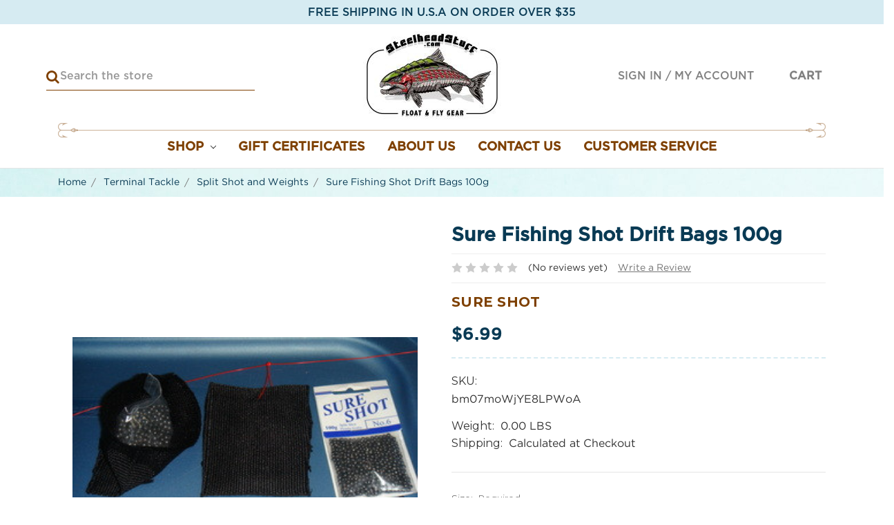

--- FILE ---
content_type: text/html; charset=UTF-8
request_url: https://www.steelheadstuff.com/sure-shot-drift-bags-100g/
body_size: 13995
content:
<!DOCTYPE html>
<html class="no-js" lang="en">
    <head>
        <title>Sure Fishing Shot Drift Bags 100g - SteelheadStuff Float and Fly Gear</title>
        <link rel="dns-prefetch preconnect" href="https://cdn11.bigcommerce.com/s-mtiy7h" crossorigin><link rel="dns-prefetch preconnect" href="https://fonts.googleapis.com/" crossorigin><link rel="dns-prefetch preconnect" href="https://fonts.gstatic.com/" crossorigin>
        <meta property="product:price:amount" content="6.99" /><meta property="product:price:currency" content="USD" /><meta property="og:url" content="https://steelheadstuff.com/sure-shot-drift-bags-100g/" /><meta property="og:site_name" content="SteelheadStuff Float and Fly Gear" /><link rel='canonical' href='https://steelheadstuff.com/sure-shot-drift-bags-100g/' /><meta name='platform' content='bigcommerce.stencil' /><meta property="og:type" content="product" />
<meta property="og:title" content="Sure Fishing Shot Drift Bags 100g" />
<meta property="og:image" content="https://cdn11.bigcommerce.com/s-mtiy7h/products/227/images/547/3a25b286-cf28-5f80-ac43-d93035a2944d__38224.1675145631.386.513.jpg?c=2" />
<meta property="og:availability" content="oos" />
<meta property="pinterest:richpins" content="enabled" />
        
         

        <link href="https://cdn11.bigcommerce.com/s-mtiy7h/product_images/logo-ico.png?t=1582563281" rel="shortcut icon">
        <meta name="viewport" content="width=device-width, initial-scale=1, maximum-scale=1">

        <script>
            document.documentElement.className = document.documentElement.className.replace('no-js', 'js');
        </script>
        <script>
            window.lazySizesConfig = window.lazySizesConfig || {};
            window.lazySizesConfig.loadMode = 1;
        </script>
        <script async src="https://cdn11.bigcommerce.com/s-mtiy7h/stencil/5f28ebf0-3951-0138-9617-0242ac11000a/e/ba0e2df0-310f-013b-a289-7af5d8a33520/dist/theme-bundle.head_async.js"></script>

        <link href="https://fonts.googleapis.com/css?family=Montserrat:700,500,400%7CKarla:400&display=swap" rel="stylesheet">
        <link data-stencil-stylesheet href="https://cdn11.bigcommerce.com/s-mtiy7h/stencil/5f28ebf0-3951-0138-9617-0242ac11000a/e/ba0e2df0-310f-013b-a289-7af5d8a33520/css/theme-5ec144d0-3e36-013b-0ec5-163087c64396.css" rel="stylesheet">

        <!-- Start Tracking Code for analytics_facebook -->

<script>
!function(f,b,e,v,n,t,s){if(f.fbq)return;n=f.fbq=function(){n.callMethod?n.callMethod.apply(n,arguments):n.queue.push(arguments)};if(!f._fbq)f._fbq=n;n.push=n;n.loaded=!0;n.version='2.0';n.queue=[];t=b.createElement(e);t.async=!0;t.src=v;s=b.getElementsByTagName(e)[0];s.parentNode.insertBefore(t,s)}(window,document,'script','https://connect.facebook.net/en_US/fbevents.js');

fbq('set', 'autoConfig', 'false', '283432079937220');
fbq('dataProcessingOptions', ['LDU'], 0, 0);
fbq('init', '283432079937220', {"external_id":"ecb9eb97-e6ec-4ae0-84a9-a9212e7a0df2"});
fbq('set', 'agent', 'bigcommerce', '283432079937220');

function trackEvents() {
    var pathName = window.location.pathname;

    fbq('track', 'PageView', {}, "");

    // Search events start -- only fire if the shopper lands on the /search.php page
    if (pathName.indexOf('/search.php') === 0 && getUrlParameter('search_query')) {
        fbq('track', 'Search', {
            content_type: 'product_group',
            content_ids: [],
            search_string: getUrlParameter('search_query')
        });
    }
    // Search events end

    // Wishlist events start -- only fire if the shopper attempts to add an item to their wishlist
    if (pathName.indexOf('/wishlist.php') === 0 && getUrlParameter('added_product_id')) {
        fbq('track', 'AddToWishlist', {
            content_type: 'product_group',
            content_ids: []
        });
    }
    // Wishlist events end

    // Lead events start -- only fire if the shopper subscribes to newsletter
    if (pathName.indexOf('/subscribe.php') === 0 && getUrlParameter('result') === 'success') {
        fbq('track', 'Lead', {});
    }
    // Lead events end

    // Registration events start -- only fire if the shopper registers an account
    if (pathName.indexOf('/login.php') === 0 && getUrlParameter('action') === 'account_created') {
        fbq('track', 'CompleteRegistration', {}, "");
    }
    // Registration events end

    

    function getUrlParameter(name) {
        var cleanName = name.replace(/[\[]/, '\[').replace(/[\]]/, '\]');
        var regex = new RegExp('[\?&]' + cleanName + '=([^&#]*)');
        var results = regex.exec(window.location.search);
        return results === null ? '' : decodeURIComponent(results[1].replace(/\+/g, ' '));
    }
}

if (window.addEventListener) {
    window.addEventListener("load", trackEvents, false)
}
</script>
<noscript><img height="1" width="1" style="display:none" alt="null" src="https://www.facebook.com/tr?id=283432079937220&ev=PageView&noscript=1&a=plbigcommerce1.2&eid="/></noscript>

<!-- End Tracking Code for analytics_facebook -->

<!-- Start Tracking Code for analytics_siteverification -->

<!-- Global site tag (gtag.js) - Google Ads: 979369346 -->

<script async src="https://www.googletagmanager.com/gtag/js?id=AW-979369346"></script>
<script>
  window.dataLayer = window.dataLayer || [];
  function gtag(){dataLayer.push(arguments);}
  gtag('js', new Date());


  gtag('config', 'AW-979369346');
</script>
<meta name="facebook-domain-verification" content="itw30vpju690ru57iyrh3rt9my3v2t" />

<!-- End Tracking Code for analytics_siteverification -->


<script type="text/javascript" src="https://checkout-sdk.bigcommerce.com/v1/loader.js" defer></script>
<script src="https://www.google.com/recaptcha/api.js" async defer></script>
<script type="text/javascript">
var BCData = {"product_attributes":{"sku":"bm07moWjYE8LPWoA","upc":null,"mpn":null,"gtin":null,"weight":null,"base":false,"image":null,"price":{"without_tax":{"formatted":"$6.99","value":6.99,"currency":"USD"},"tax_label":"Tax"},"out_of_stock_behavior":"label_option","out_of_stock_message":"Out of stock","available_modifier_values":[440,445,450,454,459,463,468],"available_variant_values":[],"in_stock_attributes":[440,445,450,454,459,463,468],"selected_attributes":[],"stock":null,"instock":false,"stock_message":null,"purchasable":true,"purchasing_message":"The selected product combination is currently unavailable.","call_for_price_message":null}};
</script>

<script nonce="">
(function () {
    var xmlHttp = new XMLHttpRequest();

    xmlHttp.open('POST', 'https://bes.gcp.data.bigcommerce.com/nobot');
    xmlHttp.setRequestHeader('Content-Type', 'application/json');
    xmlHttp.send('{"store_id":"764052","timezone_offset":"0.0","timestamp":"2026-01-22T02:36:05.26811900Z","visit_id":"bc6c8e40-647b-4089-8ee1-22509a7f1e87","channel_id":1}');
})();
</script>

    </head>
    <body class="page-product">
        <svg data-src="https://cdn11.bigcommerce.com/s-mtiy7h/stencil/5f28ebf0-3951-0138-9617-0242ac11000a/e/ba0e2df0-310f-013b-a289-7af5d8a33520/img/icon-sprite.svg" class="icons-svg-sprite"></svg>
        
<header class="header" role="banner">
<div class="row">
		<div class="shipping-bar">
			<small>free shipping in U.S.A on order over $35</small>
		</div>
	</div>
    <a href="#" class="mobileMenu-toggle" data-mobile-menu-toggle="menu">
        <span class="mobileMenu-toggleIcon">Toggle menu</span>
    </a>
	<div class="row">
		<div class="container">
			<div class="row">
				<div class="snd-bar">
					<div class="form-group">
						<form class="form" action="/search.php" style="display: none">
        <input class="form-input" data-search-quick name="search_query" id="search_query" data-error-message="Search field cannot be empty." placeholder="Search the store" autocomplete="off">
    </form>
    <form class="form" action="/search.php">
        <fieldset class="form-fieldset">		
            <div class="form-field">    
				<a href="#" class="icon"><i class="fa fa-search"></i></a>
                <input class="form-input" data-search-quick name="search_query" id="search_query" data-error-message="Search field cannot be empty." placeholder="Search the store" autocomplete="off">
            </div>
        </fieldset>
    </form>
    <section class="quickSearchResults" data-bind="html: results"></section>

	
	
	
					</div>
					<a href="/" class="header-logo"><img src="https://cdn11.bigcommerce.com/s-mtiy7h/images/stencil/original/thumb_steelheadstuff_new_logo_200pixels_1665470986__88266.original.jpg" class="img-fluid" alt=""></a>
					<nav class="sidenav user-link" data-sidenav="" data-sidenav-toggle="#top-toggle">
						<ul class="sidenav-menu">
							<li>
							<a href="/login.php">Sign in</a> / <a href="/account.php">My Account</a>	
							</li>
							<li>
							 <a
                class="navUser-action"
                data-cart-preview
                data-dropdown="cart-preview-dropdown"
                data-options="align:right"
                href="/cart.php">
                <span class="navUser-item-cartLabel">Cart</span><span class="countPill cart-quantity count"></span>
            </a>
            <div class="dropdown-menu" id="cart-preview-dropdown" data-dropdown-content aria-hidden="true"></div>		
					</li>
						</ul>
					</nav>
					<a href="/cart.php" class="toggle" id="sidenav-toggle">
							<i class="fa fa-shopping-cart"></i><span class="countPill cart-quantity count"></span>
						</a>
				</div>
			</div>
		</div>
	</div>
	<div class="container">
	<div class="vector-border">
						<hr class="bordervector">
					</div>
	</div>				
    <div class="navPages-container" id="menu" data-menu>
        <nav class="navPages">
    <div class="navPages-quickSearch">
        <div class="container">
    <form class="form" action="/search.php">
        <fieldset class="form-fieldset">
            <div class="form-field">
                <label class="is-srOnly" for="search_query">Search</label>
                <input class="form-input" data-search-quick name="search_query" id="search_query" data-error-message="Search field cannot be empty." placeholder="Search the store" autocomplete="off">
            </div>
        </fieldset>
    </form>
    <section class="quickSearchResults" data-bind="html: results"></section>
</div>
    </div>	
    <ul class="navPages-list">
	<li class="navPages-item">
	<a class="navPages-action" href="#" data-collapsible="navPages-0">
    Shop <i class="icon navPages-action-moreIcon" aria-hidden="true"><svg><use xlink:href="#icon-chevron-down" /></svg></i>
	</a>	
	<div class="navPage-subMenu" id="navPages-0" aria-hidden="true" tabindex="-1">
	<div class="mega-nav-left col-md-9 col-lg-9">
	<ul class="sub-menu-wrapper">	
            <li class="navPages-img-item col-md-3 col-lg-3">
                <a class="navPages-action has-subMenu" href="https://www.steelheadstuff.com/reels/" data-item="navPages-84">
<div class="navItem-action active">
<div class="name-cat">Reels</div>

<img src="https://cdn11.bigcommerce.com/s-mtiy7h/product_images/uploaded_images/84.png"  alt="Shop for Reels"/>   
   </div>
</a>


            </li>
            <li class="navPages-img-item col-md-3 col-lg-3">
                <a class="navPages-action has-subMenu" href="https://www.steelheadstuff.com/rods/" data-item="navPages-90">
<div class="navItem-action ">
<div class="name-cat">Rods</div>

<img src="https://cdn11.bigcommerce.com/s-mtiy7h/product_images/uploaded_images/90.png"  alt="Shop for Rods"/>   
   </div>
</a>


            </li>
            <li class="navPages-img-item col-md-3 col-lg-3">
                <a class="navPages-action has-subMenu" href="https://www.steelheadstuff.com/floats-and-indicators/" data-item="navPages-94">
<div class="navItem-action ">
<div class="name-cat">Floats and Indicators</div>

<img src="https://cdn11.bigcommerce.com/s-mtiy7h/product_images/uploaded_images/94.png"  alt="Shop for Floats and Indicators"/>   
   </div>
</a>


            </li>
            <li class="navPages-img-item col-md-3 col-lg-3">
                <a class="navPages-action has-subMenu" href="https://www.steelheadstuff.com/line-leader-line-and-tippet/" data-item="navPages-102">
<div class="navItem-action ">
<div class="name-cat">Line, Leader Line and Tippet</div>

<img src="https://cdn11.bigcommerce.com/s-mtiy7h/product_images/uploaded_images/102.png"  alt="Shop for Line, Leader Line and Tippet"/>   
   </div>
</a>


            </li>
            <li class="navPages-img-item col-md-3 col-lg-3">
                <a class="navPages-action has-subMenu" href="https://www.steelheadstuff.com/beads-and-lures/" data-item="navPages-110">
<div class="navItem-action ">
<div class="name-cat">Beads and Lures</div>

<img src="https://cdn11.bigcommerce.com/s-mtiy7h/product_images/uploaded_images/110.png"  alt="Shop for Beads and Lures"/>   
   </div>
</a>


            </li>
            <li class="navPages-img-item col-md-3 col-lg-3">
                <a class="navPages-action has-subMenu" href="https://www.steelheadstuff.com/fly-tying-material/" data-item="navPages-66">
<div class="navItem-action ">
<div class="name-cat">Fly Tying Material</div>

<img src="https://cdn11.bigcommerce.com/s-mtiy7h/product_images/uploaded_images/66.png"  alt="Shop for Fly Tying Material"/>   
   </div>
</a>


            </li>
            <li class="navPages-img-item col-md-3 col-lg-3">
                <a class="navPages-action has-subMenu" href="https://www.steelheadstuff.com/flies-and-jigs/" data-item="navPages-119">
<div class="navItem-action ">
<div class="name-cat">Flies and Jigs</div>

<img src="https://cdn11.bigcommerce.com/s-mtiy7h/product_images/uploaded_images/119.png"  alt="Shop for Flies and Jigs"/>   
   </div>
</a>


            </li>
            <li class="navPages-img-item col-md-3 col-lg-3">
                <a class="navPages-action has-subMenu activePage" href="https://www.steelheadstuff.com/terminal-tackle/" data-item="navPages-123">
<div class="navItem-action ">
<div class="name-cat">Terminal Tackle</div>

<img src="https://cdn11.bigcommerce.com/s-mtiy7h/product_images/uploaded_images/123.png"  alt="Shop for Terminal Tackle"/>   
   </div>
</a>


            </li>
	</ul>
	</div>
	<div class="mega-nav-right col-md-3 col-lg-3">
	<ul class="sub-menu-wrapper">	
            <li class="navPages-sub-items">
                    <ul class="navPage-subMenu-list-item active customsubMenu" data-item="navPages-84">  
 <li class="navPage-subMenu-item">
<a class="navPage-subMenu-action navPages-action" href="https://www.steelheadstuff.com/reels/">View All Reels</a>
</li> 
            <li class="navPage-subMenu-item">
                    <a class="navPage-subMenu-action navPages-action" href="https://www.steelheadstuff.com/conventional-reels/">Conventional Reels</a>
            </li>
            <li class="navPage-subMenu-item">
                    <a class="navPage-subMenu-action navPages-action" href="https://www.steelheadstuff.com/float-and-centerpin-reels/">Float and Centerpin Reels</a>
            </li>
            <li class="navPage-subMenu-item">
                    <a class="navPage-subMenu-action navPages-action" href="https://www.steelheadstuff.com/fly-reels/">Fly Reels</a>
            </li>
    </ul>
            </li>
            <li class="navPages-sub-items">
                    <ul class="navPage-subMenu-list-item  customsubMenu" data-item="navPages-90">  
 <li class="navPage-subMenu-item">
<a class="navPage-subMenu-action navPages-action" href="https://www.steelheadstuff.com/rods/">View All Rods</a>
</li> 
            <li class="navPage-subMenu-item">
                    <a class="navPage-subMenu-action navPages-action" href="https://www.steelheadstuff.com/conventional-rods/">Conventional Rods</a>
            </li>
            <li class="navPage-subMenu-item">
                    <a class="navPage-subMenu-action navPages-action" href="https://www.steelheadstuff.com/float-and-centerpin-rods/">Float and Centerpin Rods</a>
            </li>
            <li class="navPage-subMenu-item">
                    <a class="navPage-subMenu-action navPages-action" href="https://www.steelheadstuff.com/fly-rods/">Fly Rods</a>
            </li>
    </ul>
            </li>
            <li class="navPages-sub-items">
                    <ul class="navPage-subMenu-list-item  customsubMenu" data-item="navPages-94">  
 <li class="navPage-subMenu-item">
<a class="navPage-subMenu-action navPages-action" href="https://www.steelheadstuff.com/floats-and-indicators/">View All Floats and Indicators</a>
</li> 
            <li class="navPage-subMenu-item">
                    <a class="navPage-subMenu-action navPages-action" href="https://www.steelheadstuff.com/aero-floats/">Aero-Floats</a>
            </li>
            <li class="navPage-subMenu-item">
                    <a class="navPage-subMenu-action navPages-action" href="https://www.steelheadstuff.com/amundson-floats/">Amundson Floats</a>
            </li>
            <li class="navPage-subMenu-item">
                    <a class="navPage-subMenu-action navPages-action" href="https://www.steelheadstuff.com/blackbird-floats/">Blackbird Floats</a>
            </li>
            <li class="navPage-subMenu-item">
                    <a class="navPage-subMenu-action navPages-action" href="https://www.steelheadstuff.com/blood-run/">Blood Run</a>
            </li>
            <li class="navPage-subMenu-item">
                    <a class="navPage-subMenu-action navPages-action" href="https://www.steelheadstuff.com/drennan/">Drennan Floats</a>
            </li>
            <li class="navPage-subMenu-item">
                    <a class="navPage-subMenu-action navPages-action" href="https://www.steelheadstuff.com/raven-floats/">Raven Floats</a>
            </li>
            <li class="navPage-subMenu-item">
                    <a class="navPage-subMenu-action navPages-action" href="https://www.steelheadstuff.com/sheffield-floats/">Sheffield Floats</a>
            </li>
    </ul>
            </li>
            <li class="navPages-sub-items">
                    <ul class="navPage-subMenu-list-item  customsubMenu" data-item="navPages-102">  
 <li class="navPage-subMenu-item">
<a class="navPage-subMenu-action navPages-action" href="https://www.steelheadstuff.com/line-leader-line-and-tippet/">View All Line, Leader Line and Tippet</a>
</li> 
            <li class="navPage-subMenu-item">
                    <a class="navPage-subMenu-action navPages-action" href="https://www.steelheadstuff.com/conventional-line/">Conventional Line</a>
            </li>
            <li class="navPage-subMenu-item">
                    <a class="navPage-subMenu-action navPages-action" href="https://www.steelheadstuff.com/float-fishing-line/">Float Fishing Line</a>
            </li>
            <li class="navPage-subMenu-item">
                    <a class="navPage-subMenu-action navPages-action" href="https://www.steelheadstuff.com/tippet-and-fluorocarbon/">Tippet and Fluorocarbon</a>
            </li>
    </ul>
            </li>
            <li class="navPages-sub-items">
                    <ul class="navPage-subMenu-list-item  customsubMenu" data-item="navPages-110">  
 <li class="navPage-subMenu-item">
<a class="navPage-subMenu-action navPages-action" href="https://www.steelheadstuff.com/beads-and-lures/">View All Beads and Lures</a>
</li> 
            <li class="navPage-subMenu-item">
                    <a class="navPage-subMenu-action navPages-action" href="https://www.steelheadstuff.com/bnr-soft-beads/">BnR Soft Beads</a>
            </li>
            <li class="navPage-subMenu-item">
                    <a class="navPage-subMenu-action navPages-action" href="https://www.steelheadstuff.com/death-roe-soft-beads/">Death Roe Soft Beads</a>
            </li>
            <li class="navPage-subMenu-item">
                    <a class="navPage-subMenu-action navPages-action" href="https://www.steelheadstuff.com/great-lakes-steelhead-beads/">Great Lakes Steelhead Beads</a>
            </li>
            <li class="navPage-subMenu-item">
                    <a class="navPage-subMenu-action navPages-action" href="https://www.steelheadstuff.com/lazy-larrys-beads/">Lazy Larry&#x27;s Beads</a>
            </li>
            <li class="navPage-subMenu-item">
                    <a class="navPage-subMenu-action navPages-action" href="https://www.steelheadstuff.com/lickem-lures-soft-beads/">Lick&#x27;em Lures Soft Beads</a>
            </li>
            <li class="navPage-subMenu-item">
                    <a class="navPage-subMenu-action navPages-action" href="https://www.steelheadstuff.com/other-lures/">Other Lures</a>
            </li>
            <li class="navPage-subMenu-item">
                    <a class="navPage-subMenu-action navPages-action" href="https://www.steelheadstuff.com/troutbeads-2/">Troutbeads</a>
            </li>
            <li class="navPage-subMenu-item">
                    <a class="navPage-subMenu-action navPages-action" href="https://www.steelheadstuff.com/troutbeads-brand/">Troutbeads Brand</a>
            </li>
            <li class="navPage-subMenu-item">
                    <a class="navPage-subMenu-action navPages-action" href="https://www.steelheadstuff.com/uv2-fusion-beads/">UV2 Fusion Beads</a>
            </li>
    </ul>
            </li>
            <li class="navPages-sub-items">
                    <ul class="navPage-subMenu-list-item  customsubMenu" data-item="navPages-66">  
 <li class="navPage-subMenu-item">
<a class="navPage-subMenu-action navPages-action" href="https://www.steelheadstuff.com/fly-tying-material/">View All Fly Tying Material</a>
</li> 
            <li class="navPage-subMenu-item">
                    <a class="navPage-subMenu-action navPages-action" href="https://www.steelheadstuff.com/dubbing/">Dubbing</a>
            </li>
            <li class="navPage-subMenu-item">
                    <a class="navPage-subMenu-action navPages-action" href="https://www.steelheadstuff.com/feathers/">Feathers</a>
            </li>
            <li class="navPage-subMenu-item">
                    <a class="navPage-subMenu-action navPages-action" href="https://www.steelheadstuff.com/fly-hooks/">Fly Hooks</a>
            </li>
            <li class="navPage-subMenu-item">
                    <a class="navPage-subMenu-action navPages-action" href="https://www.steelheadstuff.com/synthetics/">Synthetics</a>
            </li>
            <li class="navPage-subMenu-item">
                    <a class="navPage-subMenu-action navPages-action" href="https://www.steelheadstuff.com/yarn-and-egg-material/">Yarn and Egg Material</a>
            </li>
    </ul>
            </li>
            <li class="navPages-sub-items">
                    <ul class="navPage-subMenu-list-item  customsubMenu" data-item="navPages-119">  
 <li class="navPage-subMenu-item">
<a class="navPage-subMenu-action navPages-action" href="https://www.steelheadstuff.com/flies-and-jigs/">View All Flies and Jigs</a>
</li> 
            <li class="navPage-subMenu-item">
                    <a class="navPage-subMenu-action navPages-action" href="https://www.steelheadstuff.com/egg-flies/">Egg Flies</a>
            </li>
            <li class="navPage-subMenu-item">
                    <a class="navPage-subMenu-action navPages-action" href="https://www.steelheadstuff.com/nymphs-and-streamers/">Nymphs and Streamers</a>
            </li>
            <li class="navPage-subMenu-item">
                    <a class="navPage-subMenu-action navPages-action" href="https://www.steelheadstuff.com/steelhead-jigs-1/">Steelhead Jigs</a>
            </li>
    </ul>
            </li>
            <li class="navPages-sub-items">
                    <ul class="navPage-subMenu-list-item  customsubMenu" data-item="navPages-123">  
 <li class="navPage-subMenu-item">
<a class="navPage-subMenu-action navPages-action activePage" href="https://www.steelheadstuff.com/terminal-tackle/">View All Terminal Tackle</a>
</li> 
            <li class="navPage-subMenu-item">
                    <a class="navPage-subMenu-action navPages-action" href="https://www.steelheadstuff.com/hooks-1/">Hooks</a>
            </li>
            <li class="navPage-subMenu-item">
                    <a class="navPage-subMenu-action navPages-action" href="https://www.steelheadstuff.com/other-terminal-tackle/">Other Terminal Tackle</a>
            </li>
            <li class="navPage-subMenu-item">
                    <a class="navPage-subMenu-action navPages-action" href="https://www.steelheadstuff.com/spawn-tying-material/">Spawn Tying Material</a>
            </li>
            <li class="navPage-subMenu-item">
                    <a class="navPage-subMenu-action navPages-action activePage" href="https://www.steelheadstuff.com/split-shot-and-weights/">Split Shot and Weights</a>
            </li>
            <li class="navPage-subMenu-item">
                    <a class="navPage-subMenu-action navPages-action" href="https://www.steelheadstuff.com/swivels/">Swivels</a>
            </li>
    </ul>
            </li>
	</ul>
	</div>
	 </div>
	</li>
      <li class="navPages-item">
	<a class="navPages-action" href="/giftcertificates.php" >
	Gift Certificates
		</a>
		</li>
                 <li class="navPages-item navPages-item-page">
                     <a class="navPages-action" href="https://www.steelheadstuff.com/about-us/">About Us</a>
                 </li>
                 <li class="navPages-item navPages-item-page">
                     <a class="navPages-action" href="https://www.steelheadstuff.com/contact-us/">Contact Us</a>
                 </li>
                 <li class="navPages-item navPages-item-page">
                     <a class="navPages-action" href="https://www.steelheadstuff.com/customer-service/">Customer Service</a>
                 </li>
    </ul>
    <ul class="navPages-list navPages-list--user">
            <li class="navPages-item">
                <a class="navPages-action has-subMenu" href="#" data-collapsible="navPages-currency" aria-controls="navPages-currency" aria-expanded="false">
                    Select Currency: USD <i class="icon navPages-action-moreIcon" aria-hidden="true"><svg><use xmlns:xlink="http://www.w3.org/1999/xlink" xlink:href="#icon-chevron-down"></use></svg></i>
                </a>
                <div class="navPage-subMenu" id="navPages-currency" aria-hidden="true" tabindex="-1">
                    <ul class="navPage-subMenu-list">
                        <li class="navPage-subMenu-item">
                            <a class="navPage-subMenu-action navPages-action" href="https://www.steelheadstuff.com/sure-shot-drift-bags-100g/?setCurrencyId=1">
                                    <strong>US Dollar</strong>
                            </a>
                        </li>
                        <li class="navPage-subMenu-item">
                            <a class="navPage-subMenu-action navPages-action" href="https://www.steelheadstuff.com/sure-shot-drift-bags-100g/?setCurrencyId=2">
                                    Canadian Dollar
                            </a>
                        </li>
                    </ul>
                </div>
            </li>
            <li class="navPages-item">
                <a class="navPages-action" href="/giftcertificates.php">Gift Certificates</a>
            </li>
            <li class="navPages-item">
                <a class="navPages-action" href="/login.php">Sign in</a>
                    or <a class="navPages-action" href="/login.php?action=create_account">Register</a>
            </li>
    </ul>
</nav>
    </div>
</header>
<div data-content-region="header_bottom"></div>

        <div class="body" data-currency-code="USD">
     
    <div class="container">
        </div>
<div class="breadcrumbs-wrapper">
<div class="container">
<ul class="breadcrumbs" itemscope itemtype="http://schema.org/BreadcrumbList">
            <li class="breadcrumb " itemprop="itemListElement" itemscope itemtype="http://schema.org/ListItem">
                    <a href="https://steelheadstuff.com/" class="breadcrumb-label" itemprop="item"><span itemprop="name">Home</span></a>
                <meta itemprop="position" content="1" />
            </li>
            <li class="breadcrumb " itemprop="itemListElement" itemscope itemtype="http://schema.org/ListItem">
                    <a href="https://steelheadstuff.com/terminal-tackle/" class="breadcrumb-label" itemprop="item"><span itemprop="name">Terminal Tackle</span></a>
                <meta itemprop="position" content="2" />
            </li>
            <li class="breadcrumb " itemprop="itemListElement" itemscope itemtype="http://schema.org/ListItem">
                    <a href="https://steelheadstuff.com/split-shot-and-weights/" class="breadcrumb-label" itemprop="item"><span itemprop="name">Split Shot and Weights</span></a>
                <meta itemprop="position" content="3" />
            </li>
            <li class="breadcrumb is-active" itemprop="itemListElement" itemscope itemtype="http://schema.org/ListItem">
                    <meta itemprop="item" content="https://steelheadstuff.com/sure-shot-drift-bags-100g/">
                    <span class="breadcrumb-label" itemprop="name">Sure Fishing Shot Drift Bags 100g</span>
                <meta itemprop="position" content="4" />
            </li>
</ul>
</div>
 </div>
<div class="container">


    <div itemscope itemtype="http://schema.org/Product">
        <div class="productView" >

    <section class="productView-details">
        <div class="productView-product">
            <h1 class="productView-title" itemprop="name">Sure Fishing Shot Drift Bags 100g</h1>
			       <div class="productView-rating">
                            <span class="icon icon--ratingEmpty">
            <svg>
                <use xlink:href="#icon-star" />
            </svg>
        </span>
        <span class="icon icon--ratingEmpty">
            <svg>
                <use xlink:href="#icon-star" />
            </svg>
        </span>
        <span class="icon icon--ratingEmpty">
            <svg>
                <use xlink:href="#icon-star" />
            </svg>
        </span>
        <span class="icon icon--ratingEmpty">
            <svg>
                <use xlink:href="#icon-star" />
            </svg>
        </span>
        <span class="icon icon--ratingEmpty">
            <svg>
                <use xlink:href="#icon-star" />
            </svg>
        </span>
                    <span class="productView-reviewLink">
                            (No reviews yet)
                    </span>
                    <span class="productView-reviewLink">
                        <a href="https://steelheadstuff.com/sure-shot-drift-bags-100g/"
                           data-reveal-id="modal-review-form">
                           Write a Review
                        </a>
                    </span>
                    <div id="modal-review-form" class="modal" data-reveal>
    
    
    
    
    <div class="modal-header">
        <h2 class="modal-header-title">Write a Review</h2>
        <a href="#" class="modal-close" aria-label="Close" role="button">
            <span aria-hidden="true">&#215;</span>
        </a>
    </div>
    <div class="modal-body">
        <div class="writeReview-productDetails">
            <div class="writeReview-productImage-container">
                <img src="https://cdn11.bigcommerce.com/s-mtiy7h/images/stencil/500x659/products/227/547/3a25b286-cf28-5f80-ac43-d93035a2944d__38224.1675145631.jpg?c=2" alt="Sure Fishing Shot Drift Bags 100g" title="Sure Fishing Shot Drift Bags 100g" data-sizes="auto"
    srcset="https://cdn11.bigcommerce.com/s-mtiy7h/images/stencil/80w/products/227/547/3a25b286-cf28-5f80-ac43-d93035a2944d__38224.1675145631.jpg?c=2"
data-srcset="https://cdn11.bigcommerce.com/s-mtiy7h/images/stencil/80w/products/227/547/3a25b286-cf28-5f80-ac43-d93035a2944d__38224.1675145631.jpg?c=2 80w, https://cdn11.bigcommerce.com/s-mtiy7h/images/stencil/160w/products/227/547/3a25b286-cf28-5f80-ac43-d93035a2944d__38224.1675145631.jpg?c=2 160w, https://cdn11.bigcommerce.com/s-mtiy7h/images/stencil/320w/products/227/547/3a25b286-cf28-5f80-ac43-d93035a2944d__38224.1675145631.jpg?c=2 320w, https://cdn11.bigcommerce.com/s-mtiy7h/images/stencil/640w/products/227/547/3a25b286-cf28-5f80-ac43-d93035a2944d__38224.1675145631.jpg?c=2 640w, https://cdn11.bigcommerce.com/s-mtiy7h/images/stencil/960w/products/227/547/3a25b286-cf28-5f80-ac43-d93035a2944d__38224.1675145631.jpg?c=2 960w, https://cdn11.bigcommerce.com/s-mtiy7h/images/stencil/1280w/products/227/547/3a25b286-cf28-5f80-ac43-d93035a2944d__38224.1675145631.jpg?c=2 1280w, https://cdn11.bigcommerce.com/s-mtiy7h/images/stencil/1920w/products/227/547/3a25b286-cf28-5f80-ac43-d93035a2944d__38224.1675145631.jpg?c=2 1920w, https://cdn11.bigcommerce.com/s-mtiy7h/images/stencil/2560w/products/227/547/3a25b286-cf28-5f80-ac43-d93035a2944d__38224.1675145631.jpg?c=2 2560w"

class="lazyload"

 />
            </div>
            <h6 class="product-brand">Sure Shot</h6>
            <h5 class="product-title">Sure Fishing Shot Drift Bags 100g</h5>
        </div>
        <form class="form writeReview-form" action="/postreview.php" method="post">
            <fieldset class="form-fieldset">
                <div class="form-field">
                    <label class="form-label" for="rating-rate">Rating
                        <small>Required</small>
                    </label>
                    <!-- Stars -->
                    <!-- TODO: Review Stars need to be componentised, both for display and input -->
                    <select id="rating-rate" class="form-select" name="revrating">
                        <option value="">Select Rating</option>
                                <option value="1">1 star (worst)</option>
                                <option value="2">2 stars</option>
                                <option value="3">3 stars (average)</option>
                                <option value="4">4 stars</option>
                                <option value="5">5 stars (best)</option>
                    </select>
                </div>

                <!-- Name -->
                    <div class="form-field" id="revfromname" data-validation="" >
    <label class="form-label" for="revfromname_input">Name
        
    </label>
    <input type="text" id="revfromname_input" data-label="Name" name="revfromname"   class="form-input" aria-required="" >
</div>

                    <!-- Email -->
                        <div class="form-field" id="email" data-validation="" >
    <label class="form-label" for="email_input">Email
        <small>Required</small>
    </label>
    <input type="text" id="email_input" data-label="Email" name="email"   class="form-input" aria-required="false" >
</div>

                <!-- Review Subject -->
                <div class="form-field" id="revtitle" data-validation="" >
    <label class="form-label" for="revtitle_input">Review Subject
        <small>Required</small>
    </label>
    <input type="text" id="revtitle_input" data-label="Review Subject" name="revtitle"   class="form-input" aria-required="true" >
</div>

                <!-- Comments -->
                <div class="form-field" id="revtext" data-validation="">
    <label class="form-label" for="revtext_input">Comments
            <small>Required</small>
    </label>
    <textarea name="revtext" id="revtext_input" data-label="Comments" rows="" aria-required="true" class="form-input" ></textarea>
</div>

                <div class="g-recaptcha" data-sitekey="6LcjX0sbAAAAACp92-MNpx66FT4pbIWh-FTDmkkz"></div><br/>

                <div class="form-field">
                    <input type="submit" class="button button--primary"
                           value="Submit Review">
                </div>
                <input type="hidden" name="product_id" value="227">
                <input type="hidden" name="action" value="post_review">
                
            </fieldset>
        </form>
    </div>
</div>
            </div>
                <h2 class="productView-brand" itemprop="brand" itemscope itemtype="http://schema.org/Brand">
                    <a href="https://steelheadstuff.com/sure-shot-1/" itemprop="url"><span itemprop="name">Sure Shot</span></a>
                </h2>
            <div class="productView-price">
                    
        <div class="price-section price-section--withoutTax rrp-price--withoutTax" style="display: none;">
            MSRP:
            <span data-product-rrp-price-without-tax class="price price--rrp"> 
                
            </span>
        </div>
        <div class="price-section price-section--withoutTax non-sale-price--withoutTax" style="display: none;">
            Was:
            <span data-product-non-sale-price-without-tax class="price price--non-sale">
                
            </span>
        </div>
        <div class="price-section price-section--withoutTax" itemprop="offers" itemscope itemtype="http://schema.org/Offer">
            <span class="price-label" >
                
            </span>
            <span class="price-now-label" style="display: none;">
                Now:
            </span>
            <span data-product-price-without-tax class="price price--withoutTax">$6.99</span>
                <meta itemprop="availability" itemtype="http://schema.org/ItemAvailability"
                    content="http://schema.org/OutOfStock">
                <meta itemprop="itemCondition" itemtype="http://schema.org/OfferItemCondition" content="http://schema.org/Condition">
                <meta itemprop="priceCurrency" content="USD">
                <meta itemprop="url" content="https://steelheadstuff.com/sure-shot-drift-bags-100g/">
                <div itemprop="priceSpecification" itemscope itemtype="http://schema.org/PriceSpecification">
                    <meta itemprop="price" content="6.99">
                    <meta itemprop="priceCurrency" content="USD">
                    <meta itemprop="valueAddedTaxIncluded" content="false">
                </div>
        </div>
         <div class="price-section price-section--saving price" style="display: none;">
                <span class="price">(You save</span>
                <span data-product-price-saved class="price price--saving">
                    
                </span>
                <span class="price">)</span>
         </div>
            </div>
            <div data-content-region="product_below_price"></div>
     
            
            <dl class="productView-info">
                <dt class="productView-info-name sku-label">SKU:</dt>
                <dd class="productView-info-value" data-product-sku itemprop="sku">bm07moWjYE8LPWoA</dd>
                <dt class="productView-info-name upc-label" style="display: none;">UPC:</dt>
                <dd class="productView-info-value" data-product-upc></dd>
                    
                    
				<div class="product-custom-value">
                    <span class="productView-info-name">Weight:</span>
                    <span class="productView-info-value" data-product-weight>0.00 LBS</span>
					</div>
						<div class="product-custom-value">
                        <span class="productView-info-name">Shipping:</span>
						<span class="productView-info-value">Calculated at Checkout</span>
						 </div>

                    <div class="productView-info-bulkPricing">
                                            </div>
            </dl>
        </div>
    </section>

    <section class="productView-images" data-image-gallery>
        <figure class="productView-image"
                data-image-gallery-main
                data-zoom-image="https://cdn11.bigcommerce.com/s-mtiy7h/images/stencil/1280x1280/products/227/547/3a25b286-cf28-5f80-ac43-d93035a2944d__38224.1675145631.jpg?c=2"
                >
            <div class="productView-img-container">
                    <a href="https://cdn11.bigcommerce.com/s-mtiy7h/images/stencil/1280x1280/products/227/547/3a25b286-cf28-5f80-ac43-d93035a2944d__38224.1675145631.jpg?c=2"
                        target="_blank" itemprop="image">
                <img src="https://cdn11.bigcommerce.com/s-mtiy7h/images/stencil/500x659/products/227/547/3a25b286-cf28-5f80-ac43-d93035a2944d__38224.1675145631.jpg?c=2" alt="Sure Fishing Shot Drift Bags 100g" title="Sure Fishing Shot Drift Bags 100g" data-sizes="auto"
    srcset="https://cdn11.bigcommerce.com/s-mtiy7h/images/stencil/80w/products/227/547/3a25b286-cf28-5f80-ac43-d93035a2944d__38224.1675145631.jpg?c=2"
data-srcset="https://cdn11.bigcommerce.com/s-mtiy7h/images/stencil/80w/products/227/547/3a25b286-cf28-5f80-ac43-d93035a2944d__38224.1675145631.jpg?c=2 80w, https://cdn11.bigcommerce.com/s-mtiy7h/images/stencil/160w/products/227/547/3a25b286-cf28-5f80-ac43-d93035a2944d__38224.1675145631.jpg?c=2 160w, https://cdn11.bigcommerce.com/s-mtiy7h/images/stencil/320w/products/227/547/3a25b286-cf28-5f80-ac43-d93035a2944d__38224.1675145631.jpg?c=2 320w, https://cdn11.bigcommerce.com/s-mtiy7h/images/stencil/640w/products/227/547/3a25b286-cf28-5f80-ac43-d93035a2944d__38224.1675145631.jpg?c=2 640w, https://cdn11.bigcommerce.com/s-mtiy7h/images/stencil/960w/products/227/547/3a25b286-cf28-5f80-ac43-d93035a2944d__38224.1675145631.jpg?c=2 960w, https://cdn11.bigcommerce.com/s-mtiy7h/images/stencil/1280w/products/227/547/3a25b286-cf28-5f80-ac43-d93035a2944d__38224.1675145631.jpg?c=2 1280w, https://cdn11.bigcommerce.com/s-mtiy7h/images/stencil/1920w/products/227/547/3a25b286-cf28-5f80-ac43-d93035a2944d__38224.1675145631.jpg?c=2 1920w, https://cdn11.bigcommerce.com/s-mtiy7h/images/stencil/2560w/products/227/547/3a25b286-cf28-5f80-ac43-d93035a2944d__38224.1675145631.jpg?c=2 2560w"

class="lazyload productView-image--default"

data-main-image />
                    </a>
            </div>
        </figure>
        <ul class="productView-thumbnails">
                <li class="productView-thumbnail">
                    <a
                        class="productView-thumbnail-link"
                        href="https://cdn11.bigcommerce.com/s-mtiy7h/images/stencil/1280x1280/products/227/547/3a25b286-cf28-5f80-ac43-d93035a2944d__38224.1675145631.jpg?c=2"
                        data-image-gallery-item
                        data-image-gallery-new-image-url="https://cdn11.bigcommerce.com/s-mtiy7h/images/stencil/500x659/products/227/547/3a25b286-cf28-5f80-ac43-d93035a2944d__38224.1675145631.jpg?c=2"
                        data-image-gallery-new-image-srcset="https://cdn11.bigcommerce.com/s-mtiy7h/images/stencil/80w/products/227/547/3a25b286-cf28-5f80-ac43-d93035a2944d__38224.1675145631.jpg?c=2 80w, https://cdn11.bigcommerce.com/s-mtiy7h/images/stencil/160w/products/227/547/3a25b286-cf28-5f80-ac43-d93035a2944d__38224.1675145631.jpg?c=2 160w, https://cdn11.bigcommerce.com/s-mtiy7h/images/stencil/320w/products/227/547/3a25b286-cf28-5f80-ac43-d93035a2944d__38224.1675145631.jpg?c=2 320w, https://cdn11.bigcommerce.com/s-mtiy7h/images/stencil/640w/products/227/547/3a25b286-cf28-5f80-ac43-d93035a2944d__38224.1675145631.jpg?c=2 640w, https://cdn11.bigcommerce.com/s-mtiy7h/images/stencil/960w/products/227/547/3a25b286-cf28-5f80-ac43-d93035a2944d__38224.1675145631.jpg?c=2 960w, https://cdn11.bigcommerce.com/s-mtiy7h/images/stencil/1280w/products/227/547/3a25b286-cf28-5f80-ac43-d93035a2944d__38224.1675145631.jpg?c=2 1280w, https://cdn11.bigcommerce.com/s-mtiy7h/images/stencil/1920w/products/227/547/3a25b286-cf28-5f80-ac43-d93035a2944d__38224.1675145631.jpg?c=2 1920w, https://cdn11.bigcommerce.com/s-mtiy7h/images/stencil/2560w/products/227/547/3a25b286-cf28-5f80-ac43-d93035a2944d__38224.1675145631.jpg?c=2 2560w"
                        data-image-gallery-zoom-image-url="https://cdn11.bigcommerce.com/s-mtiy7h/images/stencil/1280x1280/products/227/547/3a25b286-cf28-5f80-ac43-d93035a2944d__38224.1675145631.jpg?c=2"
                    >
                    <img src="https://cdn11.bigcommerce.com/s-mtiy7h/images/stencil/50x50/products/227/547/3a25b286-cf28-5f80-ac43-d93035a2944d__38224.1675145631.jpg?c=2" alt="Sure Fishing Shot Drift Bags 100g" title="Sure Fishing Shot Drift Bags 100g" data-sizes="auto"
    srcset="https://cdn11.bigcommerce.com/s-mtiy7h/images/stencil/80w/products/227/547/3a25b286-cf28-5f80-ac43-d93035a2944d__38224.1675145631.jpg?c=2"
data-srcset="https://cdn11.bigcommerce.com/s-mtiy7h/images/stencil/80w/products/227/547/3a25b286-cf28-5f80-ac43-d93035a2944d__38224.1675145631.jpg?c=2 80w, https://cdn11.bigcommerce.com/s-mtiy7h/images/stencil/160w/products/227/547/3a25b286-cf28-5f80-ac43-d93035a2944d__38224.1675145631.jpg?c=2 160w, https://cdn11.bigcommerce.com/s-mtiy7h/images/stencil/320w/products/227/547/3a25b286-cf28-5f80-ac43-d93035a2944d__38224.1675145631.jpg?c=2 320w, https://cdn11.bigcommerce.com/s-mtiy7h/images/stencil/640w/products/227/547/3a25b286-cf28-5f80-ac43-d93035a2944d__38224.1675145631.jpg?c=2 640w, https://cdn11.bigcommerce.com/s-mtiy7h/images/stencil/960w/products/227/547/3a25b286-cf28-5f80-ac43-d93035a2944d__38224.1675145631.jpg?c=2 960w, https://cdn11.bigcommerce.com/s-mtiy7h/images/stencil/1280w/products/227/547/3a25b286-cf28-5f80-ac43-d93035a2944d__38224.1675145631.jpg?c=2 1280w, https://cdn11.bigcommerce.com/s-mtiy7h/images/stencil/1920w/products/227/547/3a25b286-cf28-5f80-ac43-d93035a2944d__38224.1675145631.jpg?c=2 1920w, https://cdn11.bigcommerce.com/s-mtiy7h/images/stencil/2560w/products/227/547/3a25b286-cf28-5f80-ac43-d93035a2944d__38224.1675145631.jpg?c=2 2560w"

class="lazyload"

 />
                    </a>
                </li>
                <li class="productView-thumbnail">
                    <a
                        class="productView-thumbnail-link"
                        href="https://cdn11.bigcommerce.com/s-mtiy7h/images/stencil/1280x1280/products/227/555/drift%20bags%20003_thumb__93442.1412712894.JPG?c=2"
                        data-image-gallery-item
                        data-image-gallery-new-image-url="https://cdn11.bigcommerce.com/s-mtiy7h/images/stencil/500x659/products/227/555/drift%20bags%20003_thumb__93442.1412712894.JPG?c=2"
                        data-image-gallery-new-image-srcset="https://cdn11.bigcommerce.com/s-mtiy7h/images/stencil/80w/products/227/555/drift%20bags%20003_thumb__93442.1412712894.JPG?c=2 80w, https://cdn11.bigcommerce.com/s-mtiy7h/images/stencil/160w/products/227/555/drift%20bags%20003_thumb__93442.1412712894.JPG?c=2 160w, https://cdn11.bigcommerce.com/s-mtiy7h/images/stencil/320w/products/227/555/drift%20bags%20003_thumb__93442.1412712894.JPG?c=2 320w, https://cdn11.bigcommerce.com/s-mtiy7h/images/stencil/640w/products/227/555/drift%20bags%20003_thumb__93442.1412712894.JPG?c=2 640w, https://cdn11.bigcommerce.com/s-mtiy7h/images/stencil/960w/products/227/555/drift%20bags%20003_thumb__93442.1412712894.JPG?c=2 960w, https://cdn11.bigcommerce.com/s-mtiy7h/images/stencil/1280w/products/227/555/drift%20bags%20003_thumb__93442.1412712894.JPG?c=2 1280w, https://cdn11.bigcommerce.com/s-mtiy7h/images/stencil/1920w/products/227/555/drift%20bags%20003_thumb__93442.1412712894.JPG?c=2 1920w, https://cdn11.bigcommerce.com/s-mtiy7h/images/stencil/2560w/products/227/555/drift%20bags%20003_thumb__93442.1412712894.JPG?c=2 2560w"
                        data-image-gallery-zoom-image-url="https://cdn11.bigcommerce.com/s-mtiy7h/images/stencil/1280x1280/products/227/555/drift%20bags%20003_thumb__93442.1412712894.JPG?c=2"
                    >
                    <img src="https://cdn11.bigcommerce.com/s-mtiy7h/images/stencil/50x50/products/227/555/drift%20bags%20003_thumb__93442.1412712894.JPG?c=2" alt="Sure Fishing Shot Drift Bags 100g" title="Sure Fishing Shot Drift Bags 100g" data-sizes="auto"
    srcset="https://cdn11.bigcommerce.com/s-mtiy7h/images/stencil/80w/products/227/555/drift%20bags%20003_thumb__93442.1412712894.JPG?c=2"
data-srcset="https://cdn11.bigcommerce.com/s-mtiy7h/images/stencil/80w/products/227/555/drift%20bags%20003_thumb__93442.1412712894.JPG?c=2 80w, https://cdn11.bigcommerce.com/s-mtiy7h/images/stencil/160w/products/227/555/drift%20bags%20003_thumb__93442.1412712894.JPG?c=2 160w, https://cdn11.bigcommerce.com/s-mtiy7h/images/stencil/320w/products/227/555/drift%20bags%20003_thumb__93442.1412712894.JPG?c=2 320w, https://cdn11.bigcommerce.com/s-mtiy7h/images/stencil/640w/products/227/555/drift%20bags%20003_thumb__93442.1412712894.JPG?c=2 640w, https://cdn11.bigcommerce.com/s-mtiy7h/images/stencil/960w/products/227/555/drift%20bags%20003_thumb__93442.1412712894.JPG?c=2 960w, https://cdn11.bigcommerce.com/s-mtiy7h/images/stencil/1280w/products/227/555/drift%20bags%20003_thumb__93442.1412712894.JPG?c=2 1280w, https://cdn11.bigcommerce.com/s-mtiy7h/images/stencil/1920w/products/227/555/drift%20bags%20003_thumb__93442.1412712894.JPG?c=2 1920w, https://cdn11.bigcommerce.com/s-mtiy7h/images/stencil/2560w/products/227/555/drift%20bags%20003_thumb__93442.1412712894.JPG?c=2 2560w"

class="lazyload"

 />
                    </a>
                </li>
        </ul>
    </section>

    <section class="productView-details">
        <div class="productView-options">
            <form class="form" method="post" action="https://steelheadstuff.com/cart.php" enctype="multipart/form-data"
                  data-cart-item-add>
                <input type="hidden" name="action" value="add">
                <input type="hidden" name="product_id" value="227"/>
                <div data-product-option-change style="display:none;">
                        <div class="form-field" data-product-attribute="set-select">
    <label class="form-label form-label--alternate form-label--inlineSmall" for="attribute_select_158">
        Size:

            <small>Required</small>
    </label>

    <select class="form-select form-select--small" name="attribute[158]" id="attribute_select_158" required>
        <option value="">Choose Options</option>
            <option data-product-attribute-value="440" value="440" >AAA</option>
            <option data-product-attribute-value="445" value="445" >AB</option>
            <option data-product-attribute-value="450" value="450" >BB</option>
            <option data-product-attribute-value="454" value="454" >1</option>
            <option data-product-attribute-value="459" value="459" >4</option>
            <option data-product-attribute-value="463" value="463" >6</option>
            <option data-product-attribute-value="468" value="468" >8 out of stock</option>
    </select>
</div>

                </div>
                <div class="form-field form-field--stock u-hiddenVisually">
                    <label class="form-label form-label--alternate">
                        Current Stock:
                        <span data-product-stock></span>
                    </label>
                </div>
            </form>
			<div class="share-wishlist-wrapper">
                <form action="/wishlist.php?action=add&amp;product_id=227" class="form form-wishlist form-action" data-wishlist-add method="post">
    <a aria-controls="wishlist-dropdown" aria-expanded="false" class="button dropdown-menu-button" data-dropdown="wishlist-dropdown">
        <span>Add to Wish List</span>
        <i aria-hidden="true" class="icon">
            <svg>
                <use xlink:href="#icon-chevron-down" />
            </svg>
        </i>
    </a>
    <ul aria-hidden="true" class="dropdown-menu" data-dropdown-content id="wishlist-dropdown" tabindex="-1">
        
        <li>
            <input class="button" type="submit" value="Add to My Wish List">
        </li>
        <li>
            <a data-wishlist class="button" href="/wishlist.php?action=addwishlist&product_id=227">Create New Wish List</a>
        </li>
    </ul>
</form>
			    <div class="addthis_toolbox addthis_32x32_style" addthis:url=""
         addthis:title="">
        <ul class="socialLinks">
                <li class="socialLinks-item socialLinks-item--facebook">
                    <a class="addthis_button_facebook icon icon--facebook" >
                            <svg>
                                <use xlink:href="#icon-facebook"/>
                            </svg>
                    </a>
                </li>
                <li class="socialLinks-item socialLinks-item--email">
                    <a class="addthis_button_email icon icon--email" >
                            <svg>
                                <use xlink:href="#icon-envelope"/>
                            </svg>
                    </a>
                </li>
                <li class="socialLinks-item socialLinks-item--print">
                    <a class="addthis_button_print icon icon--print" >
                            <svg>
                                <use xlink:href="#icon-print"/>
                            </svg>
                    </a>
                </li>
                <li class="socialLinks-item socialLinks-item--pinterest">
                    <a class="addthis_button_pinterest icon icon--pinterest" >
                            <svg>
                                <use xlink:href="#icon-pinterest"/>
                            </svg>
                                            </a>
                </li>
        </ul>
        <script type="text/javascript"
                defer src="//s7.addthis.com/js/300/addthis_widget.js#pubid=ra-4e94ed470ee51e32"></script>
        <script>  
            window.addEventListener('DOMContentLoaded', function() {
                if (typeof(addthis) === "object") {
                    addthis.toolbox('.addthis_toolbox');
                }
            });
        </script>
    </div>
			 </div>
        </div>        
    </section> 
<div class="description-wrapper">
<article class="productView-description" itemprop="description">
                 <div class="heading">
			<h2>Description</h2>	
			<div class="vector-border">
				<hr class="bordervector">
			</div>
		</div>
<div class="productView-description" >
    <p>&nbsp;Big drift bags to get you down quick. These bags are not made with used shot and pellets, these bags are made with Sure Shot in 7 sizes so you get the exact rattle you are after. Bags are 100g, but you can easily pour some out and reseal with an open flame for the perfect weight.</p>
</div>

     
    </article>
</div>	
</div>

<div id="previewModal" class="modal modal--large" data-reveal>
    <a href="#" class="modal-close" aria-label="Close" role="button">
        <span aria-hidden="true">&#215;</span>
    </a>
    <div class="modal-content"></div>
    <div class="loadingOverlay"></div>
</div>

        <div data-content-region="product_below_content"></div>


            
        

    </div>

    </div>
    <div id="modal" class="modal" data-reveal data-prevent-quick-search-close>
    <a href="#" class="modal-close" aria-label="Close" role="button">
        <span aria-hidden="true">&#215;</span>
    </a>
    <div class="modal-content"></div>
    <div class="loadingOverlay"></div>
</div>
    <div id="alert-modal" class="modal modal--alert modal--small" data-reveal data-prevent-quick-search-close>
    <div class="swal2-icon swal2-error swal2-animate-error-icon"><span class="swal2-x-mark swal2-animate-x-mark"><span class="swal2-x-mark-line-left"></span><span class="swal2-x-mark-line-right"></span></span></div>

    <div class="modal-content"></div>

    <div class="button-container"><button type="button" class="confirm button" data-reveal-close>OK</button></div>
</div>
</div>
        <footer class="footer" role="contentinfo">
<div class="row">
		<div class="container">
			<div class="row">
				<div class="newsletter-content">
					<div>
						<h4>Newsletter Signup</h4>
						<p>Sign up for fresh updates direct from<br> Steel Head Stuff</p>
					</div>
					<form class="form" action="/subscribe.php" method="post">
					 <input type="hidden" name="action" value="subscribe">
        <input type="hidden" name="nl_first_name" value="bc">
        <input type="hidden" name="check" value="1">
					<div class="newsltter-form">					
						<div class="form-group">
							<input type="text" class="form-control snd-form-control" placeholder="Name" id="nl_first_name" name="nl_first_name" >
						</div>
						<div class="form-group">
							<input type="text" class="form-control snd-form-control" placeholder="Your Email " id="nl_email" name="nl_email" >
						</div>				
					<input value="Submit" class="submitbtn" type="submit">
					</div>
					</form>
					
					
					
					
				</div>
			</div>
		</div>
	</div>
<div class="row">
		<div class="small-footer-bg" style="background-image: url(https://cdn11.bigcommerce.com/s-mtiy7h/stencil/5f28ebf0-3951-0138-9617-0242ac11000a/e/ba0e2df0-310f-013b-a289-7af5d8a33520/img/bottom-vector.jpg);"></div>
		<div class="footer-bg" style="background-image: url(https://cdn11.bigcommerce.com/s-mtiy7h/stencil/5f28ebf0-3951-0138-9617-0242ac11000a/e/ba0e2df0-310f-013b-a289-7af5d8a33520/img/category-bg.jpg);">
			<div class="custom-container">
				<div class="innerContactBG">
					<div class="each">
						<h1>Our Purpose</h1>
						<p>Thanks for your interest in SteelheadStuff.com</p>
						<p>In business since 2006, our mission is to provide the best <br>
						gear at a great price, and get it to you fast with first class or <br>
						priority mail shipping.</p>
						<p>We will be adding extra features over the next few months, <br>
						so come back regularly.</p>
						<div class="call-us">
						CALL US: <a href="tel:5176575400">517-657-5400</a>
						</div>
					</div>
					<div class="each">
						<h1>Categories</h1>
						<ul>
                        <li>
                            <a href="https://www.steelheadstuff.com/reels/">Reels</a>
                        </li>
                        <li>
                            <a href="https://www.steelheadstuff.com/rods/">Rods</a>
                        </li>
                        <li>
                            <a href="https://www.steelheadstuff.com/floats-and-indicators/">Floats and Indicators</a>
                        </li>
                        <li>
                            <a href="https://www.steelheadstuff.com/line-leader-line-and-tippet/">Line, Leader Line and Tippet</a>
                        </li>
                        <li>
                            <a href="https://www.steelheadstuff.com/beads-and-lures/">Beads and Lures</a>
                        </li>
                        <li>
                            <a href="https://www.steelheadstuff.com/fly-tying-material/">Fly Tying Material</a>
                        </li>
                        <li>
                            <a href="https://www.steelheadstuff.com/flies-and-jigs/">Flies and Jigs</a>
                        </li>
                        <li>
                            <a href="https://www.steelheadstuff.com/terminal-tackle/">Terminal Tackle</a>
                        </li>
						</ul>
					</div>
					<div class="each">
						<h1>Further info</h1>
						<ul>
                        <li>
                            <a href="https://www.steelheadstuff.com/about-us/">About Us</a>
                        </li>
                        <li>
                            <a href="https://www.steelheadstuff.com/contact-us/">Contact Us</a>
                        </li>
                        <li>
                            <a href="https://www.steelheadstuff.com/customer-service/">Customer Service</a>
                        </li>
					<li>
                        <a href="/giftcertificates.php">Gift Certificates</a>
                    </li>
                    <li>
                        <a href="/sitemap.php">Sitemap</a>
                    </li>
                     <li>
                        <a href="/site-credits/">Site Credits</a>
                    </li>
						</ul>
					</div>
					<div class="each">
						<h1>Brands</h1>
						<ul>
                        <li>
                            <a href="https://steelheadstuff.com/anglers-international-inc/">Anglers International Inc.</a>
                        </li>
                        <li>
                            <a href="https://steelheadstuff.com/hawken-fishing/">Hawken Fishing</a>
                        </li>
                        <li>
                            <a href="https://steelheadstuff.com/bloop-bead/">Bloop Bead</a>
                        </li>
                        <li>
                            <a href="https://steelheadstuff.com/troutbeads-3/">troutbeads</a>
                        </li>
                        <li>
                            <a href="https://steelheadstuff.com/okuma/">Okuma</a>
                        </li>
                        <li>
                            <a href="https://steelheadstuff.com/raven/">Raven</a>
                        </li>
                        <li>
                            <a href="https://steelheadstuff.com/drennan-1/">Drennan</a>
                        </li>
                        <li>
                            <a href="https://steelheadstuff.com/lamiglas/">Lamiglas</a>
                        </li>
                        <li>
                            <a href="https://steelheadstuff.com/redwing-tackle/">Redwing Tackle</a>
                        </li>
                        <li>
                            <a href="https://steelheadstuff.com/sheffield/">Sheffield</a>
                        </li>
                    <li><a href="https://steelheadstuff.com/brands/">View All</a></li>
						</ul>
					</div>
				</div>
				<div class="copyrightTEXT">
					<a href="#" class="circleup gototop isvisible"><i class="fa fa-arrow-up"></i></a>
				</div>
				<div class="social">
					<span>Copyright &copy; 2026 SteelheadStuff  |  Developed by <a href="https://www.makdigitaldesign.com" target="_blank">MAK</a></span>
					<ul>
						<li><a href="#"><i class="fa fa-facebook-f"></i></a></li>
						<li><a href="#"><i class="fa fa-twitter"></i></a></li>
						<li><a href="#"><i class="fa fa-google-plus"></i></a></li>
						<li><a href="#"><i class="fa fa-envelope"></i></a></li>
					</ul>
				</div>
			</div>	
		</div>
	</div>
</footer>

<script>
    var item = '';
    let itemlist = document.getElementsByClassName("activePage");
    console.log(itemlist[0].dataset.item);
    item = itemlist[0].dataset.item;
    
    let blocktest = document.getElementsByClassName('customsubMenu');
    
    let navItems = document.getElementsByClassName('navItem-action');
     for(var i=0;i<navItems.length;i++){
     
        navItems[i].classList.remove("active");
       
       
    }
    
    itemlist[0].children[0].classList.add('active');
    
    var new_item = '';
    console.log(blocktest.length);
    for(var i=0;i<blocktest.length;i++){
         console.log(blocktest[i].dataset.item);
        blocktest[i].style.display = 'none';
       
        if( blocktest[i].dataset.item == item){
        	 blocktest[i].style.display = 'block';
        }
    }
    
</script>
        <script>window.__webpack_public_path__ = "https://cdn11.bigcommerce.com/s-mtiy7h/stencil/5f28ebf0-3951-0138-9617-0242ac11000a/e/ba0e2df0-310f-013b-a289-7af5d8a33520/dist/";</script>
        <script src="https://cdn11.bigcommerce.com/s-mtiy7h/stencil/5f28ebf0-3951-0138-9617-0242ac11000a/e/ba0e2df0-310f-013b-a289-7af5d8a33520/dist/theme-bundle.main.js"></script>
        <script>
            window.stencilBootstrap("product", "{\"themeSettings\":{\"optimizedCheckout-formChecklist-color\":\"#333333\",\"homepage_new_products_column_count\":4,\"card--alternate-color--hover\":\"#ffffff\",\"optimizedCheckout-colorFocus\":\"#4496f6\",\"fontSize-root\":14,\"show_accept_amex\":false,\"optimizedCheckout-buttonPrimary-borderColorDisabled\":\"transparent\",\"homepage_top_products_count\":4,\"paymentbuttons-paypal-size\":\"responsive\",\"optimizedCheckout-buttonPrimary-backgroundColorActive\":\"#000000\",\"brandpage_products_per_page\":12,\"color-secondaryDarker\":\"#cccccc\",\"navUser-color\":\"#333333\",\"color-textBase--active\":\"#757575\",\"social_icon_placement_bottom\":\"bottom_none\",\"show_powered_by\":true,\"show_accept_amazonpay\":false,\"fontSize-h4\":20,\"checkRadio-borderColor\":\"#cccccc\",\"color-primaryDarker\":\"#333333\",\"optimizedCheckout-buttonPrimary-colorHover\":\"#ffffff\",\"brand_size\":\"190x250\",\"optimizedCheckout-logo-position\":\"left\",\"optimizedCheckout-discountBanner-backgroundColor\":\"#e5e5e5\",\"color-textLink--hover\":\"#757575\",\"pdp-sale-price-label\":\"Now:\",\"optimizedCheckout-buttonSecondary-backgroundColorHover\":\"#f5f5f5\",\"optimizedCheckout-headingPrimary-font\":\"Google_Montserrat_700\",\"logo_size\":\"original\",\"optimizedCheckout-formField-backgroundColor\":\"#ffffff\",\"footer-backgroundColor\":\"#ffffff\",\"navPages-color\":\"#333333\",\"productpage_reviews_count\":9,\"optimizedCheckout-step-borderColor\":\"#dddddd\",\"show_accept_paypal\":false,\"paymentbuttons-paypal-label\":\"checkout\",\"paymentbuttons-paypal-shape\":\"pill\",\"optimizedCheckout-discountBanner-textColor\":\"#333333\",\"optimizedCheckout-backgroundImage-size\":\"1000x400\",\"pdp-retail-price-label\":\"MSRP:\",\"optimizedCheckout-buttonPrimary-font\":\"Google_Montserrat_500\",\"carousel-dot-color\":\"#333333\",\"button--disabled-backgroundColor\":\"#cccccc\",\"blockquote-cite-font-color\":\"#999999\",\"optimizedCheckout-formField-shadowColor\":\"transparent\",\"categorypage_products_per_page\":12,\"container-fill-base\":\"#ffffff\",\"paymentbuttons-paypal-layout\":\"vertical\",\"homepage_featured_products_column_count\":4,\"button--default-color\":\"#666666\",\"pace-progress-backgroundColor\":\"#999999\",\"color-textLink--active\":\"#757575\",\"optimizedCheckout-loadingToaster-backgroundColor\":\"#333333\",\"color-textHeading\":\"#444444\",\"show_accept_discover\":false,\"optimizedCheckout-formField-errorColor\":\"#d14343\",\"spinner-borderColor-dark\":\"#999999\",\"restrict_to_login\":false,\"input-font-color\":\"#666666\",\"select-bg-color\":\"#ffffff\",\"show_accept_mastercard\":false,\"show_custom_fields_tabs\":false,\"color_text_product_sale_badges\":\"#ffffff\",\"optimizedCheckout-link-font\":\"Google_Montserrat_500\",\"homepage_show_carousel_arrows\":true,\"carousel-arrow-bgColor\":\"#ffffff\",\"lazyload_mode\":\"lazyload+lqip\",\"carousel-title-color\":\"#444444\",\"color_hover_product_sale_badges\":\"#000000\",\"show_accept_googlepay\":false,\"card--alternate-borderColor\":\"#ffffff\",\"homepage_new_products_count\":5,\"button--disabled-color\":\"#ffffff\",\"color-primaryDark\":\"#666666\",\"color-grey\":\"#999999\",\"body-font\":\"Google_Karla_400\",\"optimizedCheckout-step-textColor\":\"#ffffff\",\"optimizedCheckout-buttonPrimary-borderColorActive\":\"transparent\",\"navPages-subMenu-backgroundColor\":\"#e5e5e5\",\"button--primary-backgroundColor\":\"#444444\",\"optimizedCheckout-formField-borderColor\":\"#cccccc\",\"checkRadio-color\":\"#333333\",\"show_product_dimensions\":false,\"optimizedCheckout-link-color\":\"#476bef\",\"card-figcaption-button-background\":\"#ffffff\",\"icon-color-hover\":\"#999999\",\"button--default-borderColor\":\"#cccccc\",\"optimizedCheckout-headingSecondary-font\":\"Google_Montserrat_700\",\"headings-font\":\"Google_Montserrat_400\",\"label-backgroundColor\":\"#cccccc\",\"button--primary-backgroundColorHover\":\"#666666\",\"pdp-non-sale-price-label\":\"Was:\",\"button--disabled-borderColor\":\"transparent\",\"label-color\":\"#ffffff\",\"optimizedCheckout-headingSecondary-color\":\"#333333\",\"select-arrow-color\":\"#757575\",\"logo_fontSize\":28,\"alert-backgroundColor\":\"#ffffff\",\"optimizedCheckout-logo-size\":\"250x100\",\"default_image_brand\":\"img/BrandDefault.gif\",\"card-title-color\":\"#333333\",\"product_list_display_mode\":\"grid\",\"optimizedCheckout-link-hoverColor\":\"#002fe1\",\"fontSize-h5\":15,\"product_size\":\"500x659\",\"paymentbuttons-paypal-color\":\"gold\",\"homepage_show_carousel\":true,\"optimizedCheckout-body-backgroundColor\":\"#ffffff\",\"carousel-arrow-borderColor\":\"#ffffff\",\"button--default-borderColorActive\":\"#757575\",\"header-backgroundColor\":\"#ffffff\",\"paymentbuttons-paypal-tagline\":false,\"color-greyDarkest\":\"#000000\",\"color_badge_product_sale_badges\":\"#007dc6\",\"price_ranges\":true,\"productpage_videos_count\":8,\"color-greyDark\":\"#666666\",\"optimizedCheckout-buttonSecondary-borderColorHover\":\"#999999\",\"optimizedCheckout-discountBanner-iconColor\":\"#333333\",\"optimizedCheckout-buttonSecondary-borderColor\":\"#cccccc\",\"optimizedCheckout-loadingToaster-textColor\":\"#ffffff\",\"optimizedCheckout-buttonPrimary-colorDisabled\":\"#ffffff\",\"optimizedCheckout-formField-placeholderColor\":\"#999999\",\"navUser-color-hover\":\"#757575\",\"icon-ratingFull\":\"#757575\",\"default_image_gift_certificate\":\"img/GiftCertificate.png\",\"color-textBase--hover\":\"#757575\",\"color-errorLight\":\"#ffdddd\",\"social_icon_placement_top\":false,\"blog_size\":\"190x250\",\"shop_by_price_visibility\":true,\"optimizedCheckout-buttonSecondary-colorActive\":\"#000000\",\"optimizedCheckout-orderSummary-backgroundColor\":\"#ffffff\",\"color-warningLight\":\"#fffdea\",\"show_product_weight\":true,\"button--default-colorActive\":\"#000000\",\"color-info\":\"#666666\",\"optimizedCheckout-formChecklist-backgroundColorSelected\":\"#f5f5f5\",\"show_product_quick_view\":true,\"button--default-borderColorHover\":\"#999999\",\"card--alternate-backgroundColor\":\"#ffffff\",\"hide_content_navigation\":false,\"pdp-price-label\":\"\",\"show_copyright_footer\":true,\"swatch_option_size\":\"22x22\",\"optimizedCheckout-orderSummary-borderColor\":\"#dddddd\",\"optimizedCheckout-show-logo\":\"none\",\"carousel-description-color\":\"#333333\",\"optimizedCheckout-formChecklist-backgroundColor\":\"#ffffff\",\"fontSize-h2\":25,\"optimizedCheckout-step-backgroundColor\":\"#757575\",\"optimizedCheckout-headingPrimary-color\":\"#333333\",\"color-textBase\":\"#333333\",\"color-warning\":\"#f1a500\",\"productgallery_size\":\"500x659\",\"alert-color\":\"#333333\",\"shop_by_brand_show_footer\":true,\"card-figcaption-button-color\":\"#333333\",\"searchpage_products_per_page\":12,\"color-textSecondary--active\":\"#333333\",\"optimizedCheckout-formField-inputControlColor\":\"#476bef\",\"optimizedCheckout-contentPrimary-color\":\"#333333\",\"optimizedCheckout-buttonSecondary-font\":\"Google_Montserrat_500\",\"storeName-color\":\"#333333\",\"optimizedCheckout-backgroundImage\":\"\",\"form-label-font-color\":\"#666666\",\"color-greyLightest\":\"#e5e5e5\",\"optimizedCheckout-header-backgroundColor\":\"#f5f5f5\",\"productpage_related_products_count\":10,\"optimizedCheckout-buttonSecondary-backgroundColorActive\":\"#e5e5e5\",\"color-textLink\":\"#333333\",\"color-greyLighter\":\"#cccccc\",\"color-secondaryDark\":\"#e5e5e5\",\"fontSize-h6\":13,\"paymentbuttons-paypal-fundingicons\":false,\"carousel-arrow-color\":\"#999999\",\"productpage_similar_by_views_count\":10,\"pdp-custom-fields-tab-label\":\"Additional Information\",\"loadingOverlay-backgroundColor\":\"#ffffff\",\"optimizedCheckout-buttonPrimary-color\":\"#ffffff\",\"input-bg-color\":\"#ffffff\",\"navPages-subMenu-separatorColor\":\"#cccccc\",\"navPages-color-hover\":\"#757575\",\"color-infoLight\":\"#dfdfdf\",\"product_sale_badges\":\"none\",\"default_image_product\":\"img/ProductDefault.gif\",\"navUser-dropdown-borderColor\":\"#cccccc\",\"optimizedCheckout-buttonPrimary-colorActive\":\"#ffffff\",\"color-greyMedium\":\"#757575\",\"optimizedCheckout-formChecklist-borderColor\":\"#cccccc\",\"fontSize-h1\":28,\"homepage_featured_products_count\":4,\"color-greyLight\":\"#999999\",\"optimizedCheckout-logo\":\"\",\"icon-ratingEmpty\":\"#cccccc\",\"show_product_details_tabs\":true,\"icon-color\":\"#757575\",\"overlay-backgroundColor\":\"#333333\",\"input-border-color-active\":\"#999999\",\"hide_contact_us_page_heading\":false,\"container-fill-dark\":\"#e5e5e5\",\"optimizedCheckout-buttonPrimary-backgroundColorDisabled\":\"#cccccc\",\"button--primary-color\":\"#ffffff\",\"optimizedCheckout-buttonPrimary-borderColorHover\":\"transparent\",\"color-successLight\":\"#d5ffd8\",\"color-greyDarker\":\"#333333\",\"show_product_quantity_box\":true,\"color-success\":\"#008a06\",\"optimizedCheckout-header-borderColor\":\"#dddddd\",\"zoom_size\":\"1280x1280\",\"color-white\":\"#ffffff\",\"optimizedCheckout-buttonSecondary-backgroundColor\":\"#ffffff\",\"productview_thumb_size\":\"50x50\",\"fontSize-h3\":22,\"spinner-borderColor-light\":\"#ffffff\",\"geotrust_ssl_common_name\":\"\",\"carousel-bgColor\":\"#ffffff\",\"carousel-dot-color-active\":\"#757575\",\"input-border-color\":\"#cccccc\",\"optimizedCheckout-buttonPrimary-backgroundColor\":\"#333333\",\"color-secondary\":\"#ffffff\",\"button--primary-backgroundColorActive\":\"#000000\",\"color-textSecondary--hover\":\"#333333\",\"color-whitesBase\":\"#e5e5e5\",\"body-bg\":\"#ffffff\",\"dropdown--quickSearch-backgroundColor\":\"#e5e5e5\",\"optimizedCheckout-contentSecondary-font\":\"Google_Montserrat_500\",\"navUser-dropdown-backgroundColor\":\"#ffffff\",\"color-primary\":\"#757575\",\"optimizedCheckout-contentPrimary-font\":\"Google_Montserrat_500\",\"supported_card_type_icons\":[\"american_express\",\"diners\",\"discover\",\"mastercard\",\"visa\"],\"navigation_design\":\"simple\",\"optimizedCheckout-formField-textColor\":\"#333333\",\"color-black\":\"#ffffff\",\"homepage_top_products_column_count\":4,\"hide_page_heading\":false,\"optimizedCheckout-buttonSecondary-colorHover\":\"#333333\",\"hide_breadcrumbs\":false,\"button--primary-colorActive\":\"#ffffff\",\"homepage_stretch_carousel_images\":false,\"optimizedCheckout-contentSecondary-color\":\"#757575\",\"card-title-color-hover\":\"#757575\",\"applePay-button\":\"black\",\"thumb_size\":\"100x100\",\"optimizedCheckout-buttonPrimary-borderColor\":\"#333333\",\"navUser-indicator-backgroundColor\":\"#333333\",\"optimizedCheckout-buttonSecondary-borderColorActive\":\"#757575\",\"hide_blog_page_heading\":false,\"optimizedCheckout-header-textColor\":\"#333333\",\"hide_category_page_heading\":false,\"optimizedCheckout-show-backgroundImage\":false,\"color-primaryLight\":\"#999999\",\"show_accept_visa\":false,\"logo-position\":\"center\",\"show_product_reviews_tabs\":false,\"carousel-dot-bgColor\":\"#ffffff\",\"optimizedCheckout-form-textColor\":\"#666666\",\"optimizedCheckout-buttonSecondary-color\":\"#333333\",\"geotrust_ssl_seal_size\":\"M\",\"button--icon-svg-color\":\"#757575\",\"alert-color-alt\":\"#ffffff\",\"button--default-colorHover\":\"#333333\",\"checkRadio-backgroundColor\":\"#ffffff\",\"optimizedCheckout-buttonPrimary-backgroundColorHover\":\"#666666\",\"input-disabled-bg\":\"#ffffff\",\"dropdown--wishList-backgroundColor\":\"#ffffff\",\"container-border-global-color-base\":\"#e5e5e5\",\"productthumb_size\":\"100x100\",\"button--primary-colorHover\":\"#ffffff\",\"color-error\":\"#cc4749\",\"homepage_blog_posts_count\":3,\"color-textSecondary\":\"#757575\",\"gallery_size\":\"300x300\"},\"genericError\":\"Oops! Something went wrong.\",\"maintenanceMode\":[],\"urls\":{\"home\":\"https://steelheadstuff.com/\",\"account\":{\"index\":\"/account.php\",\"orders\":{\"all\":\"/account.php?action=order_status\",\"completed\":\"/account.php?action=view_orders\",\"save_new_return\":\"/account.php?action=save_new_return\"},\"update_action\":\"/account.php?action=update_account\",\"returns\":\"/account.php?action=view_returns\",\"addresses\":\"/account.php?action=address_book\",\"inbox\":\"/account.php?action=inbox\",\"send_message\":\"/account.php?action=send_message\",\"add_address\":\"/account.php?action=add_shipping_address\",\"wishlists\":{\"all\":\"/wishlist.php\",\"add\":\"/wishlist.php?action=addwishlist\",\"edit\":\"/wishlist.php?action=editwishlist\",\"delete\":\"/wishlist.php?action=deletewishlist\"},\"details\":\"/account.php?action=account_details\",\"recent_items\":\"/account.php?action=recent_items\"},\"brands\":\"https://steelheadstuff.com/brands/\",\"gift_certificate\":{\"purchase\":\"/giftcertificates.php\",\"redeem\":\"/giftcertificates.php?action=redeem\",\"balance\":\"/giftcertificates.php?action=balance\"},\"auth\":{\"login\":\"/login.php\",\"check_login\":\"/login.php?action=check_login\",\"create_account\":\"/login.php?action=create_account\",\"save_new_account\":\"/login.php?action=save_new_account\",\"forgot_password\":\"/login.php?action=reset_password\",\"send_password_email\":\"/login.php?action=send_password_email\",\"save_new_password\":\"/login.php?action=save_new_password\",\"logout\":\"/login.php?action=logout\"},\"product\":{\"post_review\":\"/postreview.php\"},\"cart\":\"/cart.php\",\"checkout\":{\"single_address\":\"/checkout\",\"multiple_address\":\"/checkout.php?action=multiple\"},\"rss\":{\"products\":{\"new\":\"/rss.php?type=rss\",\"new_atom\":\"/rss.php?type=atom\",\"popular\":\"/rss.php?action=popularproducts&type=rss\",\"popular_atom\":\"/rss.php?action=popularproducts&type=atom\",\"featured\":\"/rss.php?action=featuredproducts&type=rss\",\"featured_atom\":\"/rss.php?action=featuredproducts&type=atom\",\"search\":\"/rss.php?action=searchproducts&type=rss\",\"search_atom\":\"/rss.php?action=searchproducts&type=atom\"},\"blog\":\"/rss.php?action=newblogs&type=rss\",\"blog_atom\":\"/rss.php?action=newblogs&type=atom\"},\"contact_us_submit\":\"/pages.php?action=sendContactForm\",\"search\":\"/search.php\",\"compare\":\"/compare\",\"sitemap\":\"/sitemap.php\",\"subscribe\":{\"action\":\"/subscribe.php\"}},\"secureBaseUrl\":\"https://steelheadstuff.com\",\"cartId\":null,\"template\":\"pages/product\",\"reviewRating\":\"The 'Rating' field cannot be blank.\",\"reviewSubject\":\"The 'Review Subject' field cannot be blank.\",\"reviewComment\":\"The 'Comments' field cannot be blank.\",\"reviewEmail\":\"Please use a valid email address, such as user@example.com.\"}").load();
        </script>

        <script type="text/javascript" src="https://cdn11.bigcommerce.com/shared/js/csrf-protection-header-5eeddd5de78d98d146ef4fd71b2aedce4161903e.js"></script>
<script type="text/javascript" src="https://cdn11.bigcommerce.com/r-9c24ca24890e8964f532b7c2094ab126031b0ca4/javascript/visitor_stencil.js"></script>
<script id='pixel-script-poptin' src="https://cdn.popt.in/pixel.js?id=964140803429e" async='true'></script><script>fbq('track', 'ViewContent', {"content_ids":["227"],"content_type":"product_group","currency":"USD","value":6.99}, {"eventID":"a8c4321f-1b47-4acd-9ded-98ffe5588ba6"});</script>
        
    </body>
</html>


--- FILE ---
content_type: text/html; charset=utf-8
request_url: https://www.google.com/recaptcha/api2/anchor?ar=1&k=6LcjX0sbAAAAACp92-MNpx66FT4pbIWh-FTDmkkz&co=aHR0cHM6Ly93d3cuc3RlZWxoZWFkc3R1ZmYuY29tOjQ0Mw..&hl=en&v=PoyoqOPhxBO7pBk68S4YbpHZ&size=normal&anchor-ms=20000&execute-ms=30000&cb=dksssry1z5xg
body_size: 49281
content:
<!DOCTYPE HTML><html dir="ltr" lang="en"><head><meta http-equiv="Content-Type" content="text/html; charset=UTF-8">
<meta http-equiv="X-UA-Compatible" content="IE=edge">
<title>reCAPTCHA</title>
<style type="text/css">
/* cyrillic-ext */
@font-face {
  font-family: 'Roboto';
  font-style: normal;
  font-weight: 400;
  font-stretch: 100%;
  src: url(//fonts.gstatic.com/s/roboto/v48/KFO7CnqEu92Fr1ME7kSn66aGLdTylUAMa3GUBHMdazTgWw.woff2) format('woff2');
  unicode-range: U+0460-052F, U+1C80-1C8A, U+20B4, U+2DE0-2DFF, U+A640-A69F, U+FE2E-FE2F;
}
/* cyrillic */
@font-face {
  font-family: 'Roboto';
  font-style: normal;
  font-weight: 400;
  font-stretch: 100%;
  src: url(//fonts.gstatic.com/s/roboto/v48/KFO7CnqEu92Fr1ME7kSn66aGLdTylUAMa3iUBHMdazTgWw.woff2) format('woff2');
  unicode-range: U+0301, U+0400-045F, U+0490-0491, U+04B0-04B1, U+2116;
}
/* greek-ext */
@font-face {
  font-family: 'Roboto';
  font-style: normal;
  font-weight: 400;
  font-stretch: 100%;
  src: url(//fonts.gstatic.com/s/roboto/v48/KFO7CnqEu92Fr1ME7kSn66aGLdTylUAMa3CUBHMdazTgWw.woff2) format('woff2');
  unicode-range: U+1F00-1FFF;
}
/* greek */
@font-face {
  font-family: 'Roboto';
  font-style: normal;
  font-weight: 400;
  font-stretch: 100%;
  src: url(//fonts.gstatic.com/s/roboto/v48/KFO7CnqEu92Fr1ME7kSn66aGLdTylUAMa3-UBHMdazTgWw.woff2) format('woff2');
  unicode-range: U+0370-0377, U+037A-037F, U+0384-038A, U+038C, U+038E-03A1, U+03A3-03FF;
}
/* math */
@font-face {
  font-family: 'Roboto';
  font-style: normal;
  font-weight: 400;
  font-stretch: 100%;
  src: url(//fonts.gstatic.com/s/roboto/v48/KFO7CnqEu92Fr1ME7kSn66aGLdTylUAMawCUBHMdazTgWw.woff2) format('woff2');
  unicode-range: U+0302-0303, U+0305, U+0307-0308, U+0310, U+0312, U+0315, U+031A, U+0326-0327, U+032C, U+032F-0330, U+0332-0333, U+0338, U+033A, U+0346, U+034D, U+0391-03A1, U+03A3-03A9, U+03B1-03C9, U+03D1, U+03D5-03D6, U+03F0-03F1, U+03F4-03F5, U+2016-2017, U+2034-2038, U+203C, U+2040, U+2043, U+2047, U+2050, U+2057, U+205F, U+2070-2071, U+2074-208E, U+2090-209C, U+20D0-20DC, U+20E1, U+20E5-20EF, U+2100-2112, U+2114-2115, U+2117-2121, U+2123-214F, U+2190, U+2192, U+2194-21AE, U+21B0-21E5, U+21F1-21F2, U+21F4-2211, U+2213-2214, U+2216-22FF, U+2308-230B, U+2310, U+2319, U+231C-2321, U+2336-237A, U+237C, U+2395, U+239B-23B7, U+23D0, U+23DC-23E1, U+2474-2475, U+25AF, U+25B3, U+25B7, U+25BD, U+25C1, U+25CA, U+25CC, U+25FB, U+266D-266F, U+27C0-27FF, U+2900-2AFF, U+2B0E-2B11, U+2B30-2B4C, U+2BFE, U+3030, U+FF5B, U+FF5D, U+1D400-1D7FF, U+1EE00-1EEFF;
}
/* symbols */
@font-face {
  font-family: 'Roboto';
  font-style: normal;
  font-weight: 400;
  font-stretch: 100%;
  src: url(//fonts.gstatic.com/s/roboto/v48/KFO7CnqEu92Fr1ME7kSn66aGLdTylUAMaxKUBHMdazTgWw.woff2) format('woff2');
  unicode-range: U+0001-000C, U+000E-001F, U+007F-009F, U+20DD-20E0, U+20E2-20E4, U+2150-218F, U+2190, U+2192, U+2194-2199, U+21AF, U+21E6-21F0, U+21F3, U+2218-2219, U+2299, U+22C4-22C6, U+2300-243F, U+2440-244A, U+2460-24FF, U+25A0-27BF, U+2800-28FF, U+2921-2922, U+2981, U+29BF, U+29EB, U+2B00-2BFF, U+4DC0-4DFF, U+FFF9-FFFB, U+10140-1018E, U+10190-1019C, U+101A0, U+101D0-101FD, U+102E0-102FB, U+10E60-10E7E, U+1D2C0-1D2D3, U+1D2E0-1D37F, U+1F000-1F0FF, U+1F100-1F1AD, U+1F1E6-1F1FF, U+1F30D-1F30F, U+1F315, U+1F31C, U+1F31E, U+1F320-1F32C, U+1F336, U+1F378, U+1F37D, U+1F382, U+1F393-1F39F, U+1F3A7-1F3A8, U+1F3AC-1F3AF, U+1F3C2, U+1F3C4-1F3C6, U+1F3CA-1F3CE, U+1F3D4-1F3E0, U+1F3ED, U+1F3F1-1F3F3, U+1F3F5-1F3F7, U+1F408, U+1F415, U+1F41F, U+1F426, U+1F43F, U+1F441-1F442, U+1F444, U+1F446-1F449, U+1F44C-1F44E, U+1F453, U+1F46A, U+1F47D, U+1F4A3, U+1F4B0, U+1F4B3, U+1F4B9, U+1F4BB, U+1F4BF, U+1F4C8-1F4CB, U+1F4D6, U+1F4DA, U+1F4DF, U+1F4E3-1F4E6, U+1F4EA-1F4ED, U+1F4F7, U+1F4F9-1F4FB, U+1F4FD-1F4FE, U+1F503, U+1F507-1F50B, U+1F50D, U+1F512-1F513, U+1F53E-1F54A, U+1F54F-1F5FA, U+1F610, U+1F650-1F67F, U+1F687, U+1F68D, U+1F691, U+1F694, U+1F698, U+1F6AD, U+1F6B2, U+1F6B9-1F6BA, U+1F6BC, U+1F6C6-1F6CF, U+1F6D3-1F6D7, U+1F6E0-1F6EA, U+1F6F0-1F6F3, U+1F6F7-1F6FC, U+1F700-1F7FF, U+1F800-1F80B, U+1F810-1F847, U+1F850-1F859, U+1F860-1F887, U+1F890-1F8AD, U+1F8B0-1F8BB, U+1F8C0-1F8C1, U+1F900-1F90B, U+1F93B, U+1F946, U+1F984, U+1F996, U+1F9E9, U+1FA00-1FA6F, U+1FA70-1FA7C, U+1FA80-1FA89, U+1FA8F-1FAC6, U+1FACE-1FADC, U+1FADF-1FAE9, U+1FAF0-1FAF8, U+1FB00-1FBFF;
}
/* vietnamese */
@font-face {
  font-family: 'Roboto';
  font-style: normal;
  font-weight: 400;
  font-stretch: 100%;
  src: url(//fonts.gstatic.com/s/roboto/v48/KFO7CnqEu92Fr1ME7kSn66aGLdTylUAMa3OUBHMdazTgWw.woff2) format('woff2');
  unicode-range: U+0102-0103, U+0110-0111, U+0128-0129, U+0168-0169, U+01A0-01A1, U+01AF-01B0, U+0300-0301, U+0303-0304, U+0308-0309, U+0323, U+0329, U+1EA0-1EF9, U+20AB;
}
/* latin-ext */
@font-face {
  font-family: 'Roboto';
  font-style: normal;
  font-weight: 400;
  font-stretch: 100%;
  src: url(//fonts.gstatic.com/s/roboto/v48/KFO7CnqEu92Fr1ME7kSn66aGLdTylUAMa3KUBHMdazTgWw.woff2) format('woff2');
  unicode-range: U+0100-02BA, U+02BD-02C5, U+02C7-02CC, U+02CE-02D7, U+02DD-02FF, U+0304, U+0308, U+0329, U+1D00-1DBF, U+1E00-1E9F, U+1EF2-1EFF, U+2020, U+20A0-20AB, U+20AD-20C0, U+2113, U+2C60-2C7F, U+A720-A7FF;
}
/* latin */
@font-face {
  font-family: 'Roboto';
  font-style: normal;
  font-weight: 400;
  font-stretch: 100%;
  src: url(//fonts.gstatic.com/s/roboto/v48/KFO7CnqEu92Fr1ME7kSn66aGLdTylUAMa3yUBHMdazQ.woff2) format('woff2');
  unicode-range: U+0000-00FF, U+0131, U+0152-0153, U+02BB-02BC, U+02C6, U+02DA, U+02DC, U+0304, U+0308, U+0329, U+2000-206F, U+20AC, U+2122, U+2191, U+2193, U+2212, U+2215, U+FEFF, U+FFFD;
}
/* cyrillic-ext */
@font-face {
  font-family: 'Roboto';
  font-style: normal;
  font-weight: 500;
  font-stretch: 100%;
  src: url(//fonts.gstatic.com/s/roboto/v48/KFO7CnqEu92Fr1ME7kSn66aGLdTylUAMa3GUBHMdazTgWw.woff2) format('woff2');
  unicode-range: U+0460-052F, U+1C80-1C8A, U+20B4, U+2DE0-2DFF, U+A640-A69F, U+FE2E-FE2F;
}
/* cyrillic */
@font-face {
  font-family: 'Roboto';
  font-style: normal;
  font-weight: 500;
  font-stretch: 100%;
  src: url(//fonts.gstatic.com/s/roboto/v48/KFO7CnqEu92Fr1ME7kSn66aGLdTylUAMa3iUBHMdazTgWw.woff2) format('woff2');
  unicode-range: U+0301, U+0400-045F, U+0490-0491, U+04B0-04B1, U+2116;
}
/* greek-ext */
@font-face {
  font-family: 'Roboto';
  font-style: normal;
  font-weight: 500;
  font-stretch: 100%;
  src: url(//fonts.gstatic.com/s/roboto/v48/KFO7CnqEu92Fr1ME7kSn66aGLdTylUAMa3CUBHMdazTgWw.woff2) format('woff2');
  unicode-range: U+1F00-1FFF;
}
/* greek */
@font-face {
  font-family: 'Roboto';
  font-style: normal;
  font-weight: 500;
  font-stretch: 100%;
  src: url(//fonts.gstatic.com/s/roboto/v48/KFO7CnqEu92Fr1ME7kSn66aGLdTylUAMa3-UBHMdazTgWw.woff2) format('woff2');
  unicode-range: U+0370-0377, U+037A-037F, U+0384-038A, U+038C, U+038E-03A1, U+03A3-03FF;
}
/* math */
@font-face {
  font-family: 'Roboto';
  font-style: normal;
  font-weight: 500;
  font-stretch: 100%;
  src: url(//fonts.gstatic.com/s/roboto/v48/KFO7CnqEu92Fr1ME7kSn66aGLdTylUAMawCUBHMdazTgWw.woff2) format('woff2');
  unicode-range: U+0302-0303, U+0305, U+0307-0308, U+0310, U+0312, U+0315, U+031A, U+0326-0327, U+032C, U+032F-0330, U+0332-0333, U+0338, U+033A, U+0346, U+034D, U+0391-03A1, U+03A3-03A9, U+03B1-03C9, U+03D1, U+03D5-03D6, U+03F0-03F1, U+03F4-03F5, U+2016-2017, U+2034-2038, U+203C, U+2040, U+2043, U+2047, U+2050, U+2057, U+205F, U+2070-2071, U+2074-208E, U+2090-209C, U+20D0-20DC, U+20E1, U+20E5-20EF, U+2100-2112, U+2114-2115, U+2117-2121, U+2123-214F, U+2190, U+2192, U+2194-21AE, U+21B0-21E5, U+21F1-21F2, U+21F4-2211, U+2213-2214, U+2216-22FF, U+2308-230B, U+2310, U+2319, U+231C-2321, U+2336-237A, U+237C, U+2395, U+239B-23B7, U+23D0, U+23DC-23E1, U+2474-2475, U+25AF, U+25B3, U+25B7, U+25BD, U+25C1, U+25CA, U+25CC, U+25FB, U+266D-266F, U+27C0-27FF, U+2900-2AFF, U+2B0E-2B11, U+2B30-2B4C, U+2BFE, U+3030, U+FF5B, U+FF5D, U+1D400-1D7FF, U+1EE00-1EEFF;
}
/* symbols */
@font-face {
  font-family: 'Roboto';
  font-style: normal;
  font-weight: 500;
  font-stretch: 100%;
  src: url(//fonts.gstatic.com/s/roboto/v48/KFO7CnqEu92Fr1ME7kSn66aGLdTylUAMaxKUBHMdazTgWw.woff2) format('woff2');
  unicode-range: U+0001-000C, U+000E-001F, U+007F-009F, U+20DD-20E0, U+20E2-20E4, U+2150-218F, U+2190, U+2192, U+2194-2199, U+21AF, U+21E6-21F0, U+21F3, U+2218-2219, U+2299, U+22C4-22C6, U+2300-243F, U+2440-244A, U+2460-24FF, U+25A0-27BF, U+2800-28FF, U+2921-2922, U+2981, U+29BF, U+29EB, U+2B00-2BFF, U+4DC0-4DFF, U+FFF9-FFFB, U+10140-1018E, U+10190-1019C, U+101A0, U+101D0-101FD, U+102E0-102FB, U+10E60-10E7E, U+1D2C0-1D2D3, U+1D2E0-1D37F, U+1F000-1F0FF, U+1F100-1F1AD, U+1F1E6-1F1FF, U+1F30D-1F30F, U+1F315, U+1F31C, U+1F31E, U+1F320-1F32C, U+1F336, U+1F378, U+1F37D, U+1F382, U+1F393-1F39F, U+1F3A7-1F3A8, U+1F3AC-1F3AF, U+1F3C2, U+1F3C4-1F3C6, U+1F3CA-1F3CE, U+1F3D4-1F3E0, U+1F3ED, U+1F3F1-1F3F3, U+1F3F5-1F3F7, U+1F408, U+1F415, U+1F41F, U+1F426, U+1F43F, U+1F441-1F442, U+1F444, U+1F446-1F449, U+1F44C-1F44E, U+1F453, U+1F46A, U+1F47D, U+1F4A3, U+1F4B0, U+1F4B3, U+1F4B9, U+1F4BB, U+1F4BF, U+1F4C8-1F4CB, U+1F4D6, U+1F4DA, U+1F4DF, U+1F4E3-1F4E6, U+1F4EA-1F4ED, U+1F4F7, U+1F4F9-1F4FB, U+1F4FD-1F4FE, U+1F503, U+1F507-1F50B, U+1F50D, U+1F512-1F513, U+1F53E-1F54A, U+1F54F-1F5FA, U+1F610, U+1F650-1F67F, U+1F687, U+1F68D, U+1F691, U+1F694, U+1F698, U+1F6AD, U+1F6B2, U+1F6B9-1F6BA, U+1F6BC, U+1F6C6-1F6CF, U+1F6D3-1F6D7, U+1F6E0-1F6EA, U+1F6F0-1F6F3, U+1F6F7-1F6FC, U+1F700-1F7FF, U+1F800-1F80B, U+1F810-1F847, U+1F850-1F859, U+1F860-1F887, U+1F890-1F8AD, U+1F8B0-1F8BB, U+1F8C0-1F8C1, U+1F900-1F90B, U+1F93B, U+1F946, U+1F984, U+1F996, U+1F9E9, U+1FA00-1FA6F, U+1FA70-1FA7C, U+1FA80-1FA89, U+1FA8F-1FAC6, U+1FACE-1FADC, U+1FADF-1FAE9, U+1FAF0-1FAF8, U+1FB00-1FBFF;
}
/* vietnamese */
@font-face {
  font-family: 'Roboto';
  font-style: normal;
  font-weight: 500;
  font-stretch: 100%;
  src: url(//fonts.gstatic.com/s/roboto/v48/KFO7CnqEu92Fr1ME7kSn66aGLdTylUAMa3OUBHMdazTgWw.woff2) format('woff2');
  unicode-range: U+0102-0103, U+0110-0111, U+0128-0129, U+0168-0169, U+01A0-01A1, U+01AF-01B0, U+0300-0301, U+0303-0304, U+0308-0309, U+0323, U+0329, U+1EA0-1EF9, U+20AB;
}
/* latin-ext */
@font-face {
  font-family: 'Roboto';
  font-style: normal;
  font-weight: 500;
  font-stretch: 100%;
  src: url(//fonts.gstatic.com/s/roboto/v48/KFO7CnqEu92Fr1ME7kSn66aGLdTylUAMa3KUBHMdazTgWw.woff2) format('woff2');
  unicode-range: U+0100-02BA, U+02BD-02C5, U+02C7-02CC, U+02CE-02D7, U+02DD-02FF, U+0304, U+0308, U+0329, U+1D00-1DBF, U+1E00-1E9F, U+1EF2-1EFF, U+2020, U+20A0-20AB, U+20AD-20C0, U+2113, U+2C60-2C7F, U+A720-A7FF;
}
/* latin */
@font-face {
  font-family: 'Roboto';
  font-style: normal;
  font-weight: 500;
  font-stretch: 100%;
  src: url(//fonts.gstatic.com/s/roboto/v48/KFO7CnqEu92Fr1ME7kSn66aGLdTylUAMa3yUBHMdazQ.woff2) format('woff2');
  unicode-range: U+0000-00FF, U+0131, U+0152-0153, U+02BB-02BC, U+02C6, U+02DA, U+02DC, U+0304, U+0308, U+0329, U+2000-206F, U+20AC, U+2122, U+2191, U+2193, U+2212, U+2215, U+FEFF, U+FFFD;
}
/* cyrillic-ext */
@font-face {
  font-family: 'Roboto';
  font-style: normal;
  font-weight: 900;
  font-stretch: 100%;
  src: url(//fonts.gstatic.com/s/roboto/v48/KFO7CnqEu92Fr1ME7kSn66aGLdTylUAMa3GUBHMdazTgWw.woff2) format('woff2');
  unicode-range: U+0460-052F, U+1C80-1C8A, U+20B4, U+2DE0-2DFF, U+A640-A69F, U+FE2E-FE2F;
}
/* cyrillic */
@font-face {
  font-family: 'Roboto';
  font-style: normal;
  font-weight: 900;
  font-stretch: 100%;
  src: url(//fonts.gstatic.com/s/roboto/v48/KFO7CnqEu92Fr1ME7kSn66aGLdTylUAMa3iUBHMdazTgWw.woff2) format('woff2');
  unicode-range: U+0301, U+0400-045F, U+0490-0491, U+04B0-04B1, U+2116;
}
/* greek-ext */
@font-face {
  font-family: 'Roboto';
  font-style: normal;
  font-weight: 900;
  font-stretch: 100%;
  src: url(//fonts.gstatic.com/s/roboto/v48/KFO7CnqEu92Fr1ME7kSn66aGLdTylUAMa3CUBHMdazTgWw.woff2) format('woff2');
  unicode-range: U+1F00-1FFF;
}
/* greek */
@font-face {
  font-family: 'Roboto';
  font-style: normal;
  font-weight: 900;
  font-stretch: 100%;
  src: url(//fonts.gstatic.com/s/roboto/v48/KFO7CnqEu92Fr1ME7kSn66aGLdTylUAMa3-UBHMdazTgWw.woff2) format('woff2');
  unicode-range: U+0370-0377, U+037A-037F, U+0384-038A, U+038C, U+038E-03A1, U+03A3-03FF;
}
/* math */
@font-face {
  font-family: 'Roboto';
  font-style: normal;
  font-weight: 900;
  font-stretch: 100%;
  src: url(//fonts.gstatic.com/s/roboto/v48/KFO7CnqEu92Fr1ME7kSn66aGLdTylUAMawCUBHMdazTgWw.woff2) format('woff2');
  unicode-range: U+0302-0303, U+0305, U+0307-0308, U+0310, U+0312, U+0315, U+031A, U+0326-0327, U+032C, U+032F-0330, U+0332-0333, U+0338, U+033A, U+0346, U+034D, U+0391-03A1, U+03A3-03A9, U+03B1-03C9, U+03D1, U+03D5-03D6, U+03F0-03F1, U+03F4-03F5, U+2016-2017, U+2034-2038, U+203C, U+2040, U+2043, U+2047, U+2050, U+2057, U+205F, U+2070-2071, U+2074-208E, U+2090-209C, U+20D0-20DC, U+20E1, U+20E5-20EF, U+2100-2112, U+2114-2115, U+2117-2121, U+2123-214F, U+2190, U+2192, U+2194-21AE, U+21B0-21E5, U+21F1-21F2, U+21F4-2211, U+2213-2214, U+2216-22FF, U+2308-230B, U+2310, U+2319, U+231C-2321, U+2336-237A, U+237C, U+2395, U+239B-23B7, U+23D0, U+23DC-23E1, U+2474-2475, U+25AF, U+25B3, U+25B7, U+25BD, U+25C1, U+25CA, U+25CC, U+25FB, U+266D-266F, U+27C0-27FF, U+2900-2AFF, U+2B0E-2B11, U+2B30-2B4C, U+2BFE, U+3030, U+FF5B, U+FF5D, U+1D400-1D7FF, U+1EE00-1EEFF;
}
/* symbols */
@font-face {
  font-family: 'Roboto';
  font-style: normal;
  font-weight: 900;
  font-stretch: 100%;
  src: url(//fonts.gstatic.com/s/roboto/v48/KFO7CnqEu92Fr1ME7kSn66aGLdTylUAMaxKUBHMdazTgWw.woff2) format('woff2');
  unicode-range: U+0001-000C, U+000E-001F, U+007F-009F, U+20DD-20E0, U+20E2-20E4, U+2150-218F, U+2190, U+2192, U+2194-2199, U+21AF, U+21E6-21F0, U+21F3, U+2218-2219, U+2299, U+22C4-22C6, U+2300-243F, U+2440-244A, U+2460-24FF, U+25A0-27BF, U+2800-28FF, U+2921-2922, U+2981, U+29BF, U+29EB, U+2B00-2BFF, U+4DC0-4DFF, U+FFF9-FFFB, U+10140-1018E, U+10190-1019C, U+101A0, U+101D0-101FD, U+102E0-102FB, U+10E60-10E7E, U+1D2C0-1D2D3, U+1D2E0-1D37F, U+1F000-1F0FF, U+1F100-1F1AD, U+1F1E6-1F1FF, U+1F30D-1F30F, U+1F315, U+1F31C, U+1F31E, U+1F320-1F32C, U+1F336, U+1F378, U+1F37D, U+1F382, U+1F393-1F39F, U+1F3A7-1F3A8, U+1F3AC-1F3AF, U+1F3C2, U+1F3C4-1F3C6, U+1F3CA-1F3CE, U+1F3D4-1F3E0, U+1F3ED, U+1F3F1-1F3F3, U+1F3F5-1F3F7, U+1F408, U+1F415, U+1F41F, U+1F426, U+1F43F, U+1F441-1F442, U+1F444, U+1F446-1F449, U+1F44C-1F44E, U+1F453, U+1F46A, U+1F47D, U+1F4A3, U+1F4B0, U+1F4B3, U+1F4B9, U+1F4BB, U+1F4BF, U+1F4C8-1F4CB, U+1F4D6, U+1F4DA, U+1F4DF, U+1F4E3-1F4E6, U+1F4EA-1F4ED, U+1F4F7, U+1F4F9-1F4FB, U+1F4FD-1F4FE, U+1F503, U+1F507-1F50B, U+1F50D, U+1F512-1F513, U+1F53E-1F54A, U+1F54F-1F5FA, U+1F610, U+1F650-1F67F, U+1F687, U+1F68D, U+1F691, U+1F694, U+1F698, U+1F6AD, U+1F6B2, U+1F6B9-1F6BA, U+1F6BC, U+1F6C6-1F6CF, U+1F6D3-1F6D7, U+1F6E0-1F6EA, U+1F6F0-1F6F3, U+1F6F7-1F6FC, U+1F700-1F7FF, U+1F800-1F80B, U+1F810-1F847, U+1F850-1F859, U+1F860-1F887, U+1F890-1F8AD, U+1F8B0-1F8BB, U+1F8C0-1F8C1, U+1F900-1F90B, U+1F93B, U+1F946, U+1F984, U+1F996, U+1F9E9, U+1FA00-1FA6F, U+1FA70-1FA7C, U+1FA80-1FA89, U+1FA8F-1FAC6, U+1FACE-1FADC, U+1FADF-1FAE9, U+1FAF0-1FAF8, U+1FB00-1FBFF;
}
/* vietnamese */
@font-face {
  font-family: 'Roboto';
  font-style: normal;
  font-weight: 900;
  font-stretch: 100%;
  src: url(//fonts.gstatic.com/s/roboto/v48/KFO7CnqEu92Fr1ME7kSn66aGLdTylUAMa3OUBHMdazTgWw.woff2) format('woff2');
  unicode-range: U+0102-0103, U+0110-0111, U+0128-0129, U+0168-0169, U+01A0-01A1, U+01AF-01B0, U+0300-0301, U+0303-0304, U+0308-0309, U+0323, U+0329, U+1EA0-1EF9, U+20AB;
}
/* latin-ext */
@font-face {
  font-family: 'Roboto';
  font-style: normal;
  font-weight: 900;
  font-stretch: 100%;
  src: url(//fonts.gstatic.com/s/roboto/v48/KFO7CnqEu92Fr1ME7kSn66aGLdTylUAMa3KUBHMdazTgWw.woff2) format('woff2');
  unicode-range: U+0100-02BA, U+02BD-02C5, U+02C7-02CC, U+02CE-02D7, U+02DD-02FF, U+0304, U+0308, U+0329, U+1D00-1DBF, U+1E00-1E9F, U+1EF2-1EFF, U+2020, U+20A0-20AB, U+20AD-20C0, U+2113, U+2C60-2C7F, U+A720-A7FF;
}
/* latin */
@font-face {
  font-family: 'Roboto';
  font-style: normal;
  font-weight: 900;
  font-stretch: 100%;
  src: url(//fonts.gstatic.com/s/roboto/v48/KFO7CnqEu92Fr1ME7kSn66aGLdTylUAMa3yUBHMdazQ.woff2) format('woff2');
  unicode-range: U+0000-00FF, U+0131, U+0152-0153, U+02BB-02BC, U+02C6, U+02DA, U+02DC, U+0304, U+0308, U+0329, U+2000-206F, U+20AC, U+2122, U+2191, U+2193, U+2212, U+2215, U+FEFF, U+FFFD;
}

</style>
<link rel="stylesheet" type="text/css" href="https://www.gstatic.com/recaptcha/releases/PoyoqOPhxBO7pBk68S4YbpHZ/styles__ltr.css">
<script nonce="iFexgv3LjZd3KeUG6tBl7Q" type="text/javascript">window['__recaptcha_api'] = 'https://www.google.com/recaptcha/api2/';</script>
<script type="text/javascript" src="https://www.gstatic.com/recaptcha/releases/PoyoqOPhxBO7pBk68S4YbpHZ/recaptcha__en.js" nonce="iFexgv3LjZd3KeUG6tBl7Q">
      
    </script></head>
<body><div id="rc-anchor-alert" class="rc-anchor-alert"></div>
<input type="hidden" id="recaptcha-token" value="[base64]">
<script type="text/javascript" nonce="iFexgv3LjZd3KeUG6tBl7Q">
      recaptcha.anchor.Main.init("[\x22ainput\x22,[\x22bgdata\x22,\x22\x22,\[base64]/[base64]/[base64]/[base64]/[base64]/[base64]/KGcoTywyNTMsTy5PKSxVRyhPLEMpKTpnKE8sMjUzLEMpLE8pKSxsKSksTykpfSxieT1mdW5jdGlvbihDLE8sdSxsKXtmb3IobD0odT1SKEMpLDApO08+MDtPLS0pbD1sPDw4fFooQyk7ZyhDLHUsbCl9LFVHPWZ1bmN0aW9uKEMsTyl7Qy5pLmxlbmd0aD4xMDQ/[base64]/[base64]/[base64]/[base64]/[base64]/[base64]/[base64]\\u003d\x22,\[base64]\x22,\x22XH7Dr8OuV8Orw7nCmHkwJAbDjAXDl8Kfw63CvsOXwqHDkDk+w5DDhUTCl8Okw7gCwrjCoT1gSsKPHsKiw7nCrMOHFRPCvFNXw5TCtcOpwqlFw4zDh2fDkcKgbykFIi0qaDs2ScKmw5jCj2VKZsO1w4suDsKlflbCocOMwrrCnsOFwpdWAnIrJWo/YSx0WMOYw5w+BCTCscOBBcOQw44JcFrDlBfCm1XCocKxwoDDkkl/VFw9w4dpEybDjQtBwpc+F8KNw7nDhUTCgcOtw7FlwpnCncK3QsKVS1XCgsOww4PDm8OgbMOqw6PCkcKFw6cXwrQfwo9xwo/CsMO8w4kXwqvDjcKbw57CmTRaFsOKQsOgT0vDjncCw6/CoGQlw5jDkzdgwqQYw7jCvz7DtHhUMMK+wqpKCcOcHsKxPcKxwqgiw6vCmgrCr8ONElQyIgHDkUvClgp0wqR1c8OzFFFrc8O8wpDCvn5Qwp5CwqfCkCJkw6TDvVU/YhPCr8O9wpw0ZcOiw57Ci8OgwpxPJWzDqH8dFnIdCcO0BXNWeFrCssOPcwdobl9Zw4XCrcOCwq3CuMOrXX0ILsK1wrg6wpY/w63Di8KsAyzDpRFSd8OdUALCncKYLivDsMONLsKJw7NMwpLDvwPDgl/CvzbCknHCoEfDosK8Fw8Sw4NKw5QYAsKjQcKSNx1EJBzCoRXDkRnDv3bDvGbDtsK5woFfwrPCsMKtHGrDnCrCm8KvGTTCm3vDnMKtw7kkLMKBEHM5w4PCgF7DlwzDrcKNScOhwqfDnD8GTnXCmDPDi17CpDIAWArChcOmwrIrw5TDrMKVVw/CsTBkKmTDr8K4woLDpkDDrMOFETbDjcOSDEZlw5VCw7DDv8KMYWXClsO3OyoqQcKqBDfDgBXDlcOQD23CjAkqAcK3wpnCmMK0UMO2w5/CujlnwqNgwo5TDSvCuMOdM8Klwoh5IEZcGytqB8KpGCh7eD/DsQlHAhxdwprCrSHCgcKOw4zDksOCw7odLDrCssKCw5EqRCPDmsO9Zgl6wrAGZGp/JMOpw5jDucKjw4FAw5MXXSzCp15MFMK8w71Ea8KPw7oAwqB5fsKOwqAIAx80w4BgdsKtw4Fkwo/CqMK1GE7CmsK3fjsrw5gGw71PZT3CrMObP2fDqQgaFiw+RRwIwoJdbiTDuDPDp8KxAxtTFMK9D8KcwqV3axjDkH/CkFYvw6MiZGLDkcOlwprDvjzDqcO+YcOuw4ozCjVsJA3DmjZMwqfDqsOYLyfDsMKUIhR2N8O0w6HDpMKEw7HCmB7Cp8O6N1/CucKYw5wYwq3Cqg3CkMOiB8O5w4YHNXEWwq7CoQhGZjXDkAwKXAAew6sHw7XDkcOVw6sUHDcXKTkdwoDDnU7CiU4qO8KyNDTDicOVbhTDqhbDrsKGTCtTZcKIw5bDuFo/w7vCosONeMOwwqHDrMOJw5V9w5XDkMKEQzTClmpzwpPDj8Otw7Y2JCrDmMOcVMK3w5E7P8O6w5/Cp8Oyw5DCp8O7EMOvwovDhMK9NSAzSjpECFk+wptqYjZTKEcxAMKkO8Orf3fCjcOSFxIjw5TDpjPChsK0FcKeB8OMwpjCt1g1VjRkw75yNMK4w4w6AcOVw7PDgE3CrRkiw5rDv0p8w4lPBnFyw7jDn8KrLVvDscKtK8OIRcKKWcOcw4jCnnzDusKTIcK/ch/DtgLCr8OMw5jChTY1SsOIwoxeAHMJZlXCtT4XTcKXw5oJwoEPaWTCnWHCmTIiwphYwpHDlsO7wrTDl8OWcQl1wqw1QMKGagsZIAbCi15cSjZbwrktS2xjdhd2SFlLCCg0w7ofIFXCgcOLeMOOwp3DkiDDssOGLcK+Xlt9wp3Dp8K1aTctwrgbR8KVw7XCsQ/[base64]/CgsOMw4V/b8K0fkLDgyDDthHCs8KJCSoKasOxw6PCtA3CosORwpDDnH1vVGDCgsOTw6/[base64]/CncOHchUBekHDhntiw7bCl8K0OsO4BcKBwr7DgzrDnUwAwrnCvsKGHGTCv2k8RTDCq2g1UxRpSV7CiUh5wroowqssWSlywoBGPsKWecKmEMO4wprCg8KUwovCpUvCsTZCw5Vfw54MAh/CtmrCo3UpGMOEw7UMc1nCqsO/[base64]/DiCw/w5AfZcKzdcOWJMKEwrcyw7/Ckyh5w5Qcw78sw6BtwpxKUsKUK399woVawop/IwvDkcOLw5jCjykDw4x3UsORw7/DnMKHahhjw7DCh2TCgA7DvcKFXTIowoHCs14Ww4zCuyV+ZXTDn8Owwqg1wrnCocO9wps5wo40HMO1w53CjEDCuMO/wqLDpMOZwodFw4EuDj3DhjVXw5N5woxQWh7Ctz1sBcOxWUloTQrDs8KzwpfCgn7CjMOtw7V5IMKKIcO/wpAfw6LCmcKcZMKHwrghw5UiwosbUFLCvRJUwp9Tw4kfwo3DpMOtMMOiwpvDkwkjw60gXcO9XUzCuhJVwrgeJ0U0wozCgXVpdMKAQ8O+e8KFL8KFT3nCtBTDrsOrMcKqeS/CgXLDt8K3NMK7w5dWXsKOecKTw5jCpsOcwrMRecOswpjDoT/[base64]/CmMOBGgHClsKxw70Pw4kcwovDr8KjwoEZwrPCq0PDvMOawoZvKSjChcKlfErDoH43TG3CucO6DcKSTsOtw5ldJMKAw7pQam09Dy/CqQwKFg5Ww5NqUhU3dCUPPjU/w5prw5onwrkYworCkDRFw4gCw4tdZ8OOwpspHMKELcOowo52wql7ZVRrwohYF8KWw6JBw6TCnFtWw747GcKIJQQdwp/Cq8OVd8OwwoozBg4rGcOWM3zDmQNBw6nDjcOaJi/ClkTCucOUJcK3V8K+cMOuwq3Cq2sTwqg1wpbDpi3CvMOiGsOowpzDkMOqw50SwoBXw74gLBnCnsKoIcKATsKQAWLDgwTDrsK/w5DCrEQJw4YCwojDv8OTw7VjwrfCscOfU8KVQsKxYMKgQGnCgmR5wpPCrXZBTwrCgsOoWWpGPsObcMKdw69qZivDk8KqesO9WR/DtHPChMK9w5zClmZew70Iwp5Bw4fDiD3CrsObPzAgwrA0wqTDkMKUwobCjsO9w7RWwoTDkcOHw6PDlcKqwpLCojPDlCJsDWtgw7DDksOWw6geZXIpdhTDqAgDFcKRw5sBw5vDncKfw4TDpsO/[base64]/DtlzCnsOFw4xVP25CKsOCwqQ0DsKdwoTDq8ObJhzDnMORF8OpwojCssKEasKALxAsUCbDjcOLW8K5IWhHw4/CmwUKJMKxOBhNwpnDrcOLV1jCmcKsw7xTFcKrT8OSwo5Sw5BhOcODw5tCIQFfZyJydH3CtMKvDcKEAG3DtsKgDsKAWSwfwrHDu8KGfcOsJxXDtcO4woMlE8KywqVmwpt9DAkyBMOxPRzCox/CiMOEA8Otdi7Cv8Ouw7BfwqsbwpLDn8OGwpPDplgEw6AwwosxaMOpLMKaX3AsB8Kuw4PCoT9ta3jDuMOCSRpFPsKUSxcbwo94bgfDrcKVdsOmQh3CpivCgxQgbsOewpEtCjsROHTDhMOLJWnCj8OuwrBsN8KCwonCrMOYQcOxPMOMwrTCocOGw43DlwtJw5/ClMKtGcKNf8O5IsOyLkvDiknDisO2SsOqBAtewrNtwoHDvFDDlF5MNsKQGT3CmA0rw7kQDVbCunrDtGrDkkPDkMOPwqnDjcO5wq/[base64]/[base64]/[base64]/w5BYU0EKwq7CisO8JsKPBBfDomvCtMKQwpLCuAB7wrTDkl/DmlgMOgTDjmckXEPDtsOsU8O+w4cXw58xw5QpVhh8IGvCs8KQw43Dvkhdw6XCsBnDsQ3Cu8KAw6oKbUFqRMOBw5nDpsOScsOiw6gTw64Uw4QCBcKqwqw8w4ECwoYaNMObDHhVXsKfwpkQwoHDhsO0woACw7DDsA/DqibCmsOML359CcOeb8KtJVgSw6Uqwop7w5U8wpYCw73Cl27DncO9EMK8w6hTw7PCosK7WcKPw4DDslN0FwrCmmzCvsKvWcKLTMOzEAxgw6sxw5fDpF4vwr3DmEVWGcOndjXClcOIKMKNfkBGS8Kbw4kNw5cFw5HDow/[base64]/CvcKpwpo1KcK7JQhOXQHCgXxgw7d2ewNIwpnDj8Kvw5zChSdnw6vDmcOWCTjCmsOkwqbDncOpwrTClVXDssKKUsOiHcKiw4nCnsK/w6jCn8KQw5bClsOLwqZ4fxM+w5TDmErCgw5JdcKuIMK4wpbCucOAw492wr7CvMKFw78rHCVRIQhWw653w4rDiMObbcKKERTCnMKLwoHDlsOGIsO/esKeFMK3YsK5ZhHDnQ3CigzClHHClsOGcTDClFHCkcKBw4Azwo7DvVdxwrPDiMOiZcKPeEYUSVcSwpttScObw7rCkFl+csK5w4UwwqoHSXHCikUfdHoYDTvCsVh4XibCnwzDlkAGw6/Dq3FZw7jCr8KVa1dgwpHCjcKew5dqw4NDw6IrcsOHw77Dt3HDogfDv2ZHw5nCjGbDhcKQw4Exwr9oGcKlwpLCtMKYwqg2w6paw6jDjh/[base64]/[base64]/XsK5wpsfwpLCrMO9NsKbXwPDi2siwrM0S8K/wozDpsKxwrcFwrVgM3jCmlXChB7Dg2jCsgBTw58GADdpK0dmwoFOBMORwqPDtmTDpMO8FnTDrhDCizXCrGtQXWE7cDcvwrJ3DcKnb8OIw4NYVHbCrMONw6DDhBrCtMOyEQtWKgrDoMKJw4ZJw5EYwrHDg2djTMKcE8K8dVXClGsswqrCiMO+wpUjwqIfcsO/w61Awo8CwrkEacKTw6/DusK7JMKvCSPCoiV7wrnCojXDt8KPw4tPHsOFw4rDhw09Jh7Csh9+FBPDoTpFwoTCi8OLw7U4bBMuXcOmwq7Cl8OiVsKfw7gIwocmacOTwrApQ8OrOG46dl5Vw4nDrMOZwqvDoMKhExAlw7QjD8KuMj7ClynDpsKwwow3Vmkcwq89w5Z/TcK8AMKyw50NQ19nch7CjMOfYsOPf8KtFsOKw6I/wrkrwr/Cl8Kiw68jIG3CoMKSw6wPBFLDisKdw7fCi8O1wrFjwplFB13DtRLCgQPCp8Ohwo3CujcPWsKAwqzDmCV/BzzDggQrwrM7VMK+UwJKaCjCsjUcw71rwqnDhDDDqE4OwqZ8IEzCnWbCkMO+wpt0TXXDqMKywqrCiMO5w71/d8OxZj3DuMOYHwxJw6IQFzdLWsKEKsKnAnnDuB8Vdm/CvFlaw691Zm/[base64]/CvRXCsHTDicK/LFHDs3rCil0VwrkyfQ7DncKIwokHPsOww5bCj1jCtVbCgjlXc8OyasOvUcOPGCwPXmJSwp8zwo7Dti4hFcOOwpvCtMKpw546DMOUc8Knw58Iw50eUcKDw6bDoTvDozbChcOcak3CmcK4E8KgwrzDrHw/[base64]/w5hXU8O2w4/Dv8K2GD/[base64]/wpcSwrzCmFTDnBwuezFgclvDkWvDiMO4ecO+w4rCpsK/w6LCisO4w59fSFoJEhclAlsCfMKewqXClg3DkkoRwr95w67DocKxw5g6wqPCq8KpVVEGw4otMcKBZg7Dk8OJJsOsTB1Mw4bDmy/Dl8KCbmE5McO1wq/DuBwAwprDicOkw4JWwrjDoAd/EcKsScOYF2fDpMK0H2gCwpwEVMOwGVnDmEVvwrEXwqQqw4t2fhrCiBrCpl3DiBzDtUXDnsOpDQt5XD47w7TDtF9pw7XCnsOFwqMLwq3DpMK8eEgTwrFowrtiVsK3CELCj3vDmMK3aEFvQxHDv8KbZ3/CuGUdwpwhw6wkexYpZznCosKNRyTClsOgE8OoY8OrwrsOccKAcQUEw6HDoC3Di1kRwqIicQ0Tw4VIwofDp3HDmDAnKFh0w7nDhcOTw6E6wpErMcKnwqZ/wqrCi8Oiw6nDmkvDmsOow5HDuWlTMGfDrMODw7hCUsOqw5lew6DCkREDw5hfdApSJsOuw6hww4rClMOHw5x/f8KXPsOKd8KrHm1Bw4BUw6zCk8OYwqrCnkDCuWdtZ2Zow6HCkgJIw4BVD8K2wp9wQsO1PBlCRX8rUsK1wpXCiiVUB8KtwoxhbsOAHcKmwqLDtlcPw5PCm8KzwoNgw5MwR8OvwrXCgRbCrcOJwo/DisO8d8Kwcy/DqCXCgGDDi8KgwrnCi8OTw4ZUwocew6/CsWjClsO2wo7CqxTDoMKuC00mwoU/wpt2ccKZwqcfOMK6w5bDjjbDuH/Dg3IFw41rw5TDjRLDjMKFLsKIw7TCsMOTwrRILTDDj1NswqcowrlmwqhSw6B/[base64]/[base64]/[base64]/Cs07CuAbDiWHCpMOrwrcJw6p+wo7CjcOlYsORdzrCocKAwooYwoZmw6NTw7ltw4wow5pmw4Qla35fw6UqK10NUDXCoDlow5fDvcOkw5LCosKxF8OCHMOMwrB/woZVKDfCkRBIF1YOw5XDtU8Twr/Dj8KZw5ttUht9woDCl8K2TGvCp8KnB8KjDyfDrGsmOh3DgMOTSWxlfsKdaWzDocKBMMKJXSfCom9Qw7nDgsOjE8Ovw4/DjATCnMKwTG/CpBBEw59Qw5RFwqJcfMKRHlQNDSMxwoNfGyTDqsODR8Okw6TCgcKtw50HRh7Dv2DCvARgU1bCsMOQKMOxwosibcOtKMK3ScOFwq4/enpIeh7DkMKGw49wwpPCp8K8wro0wqVBw4xmNsKRw41jfsKhw4IoJDHDsgJrFzfCqEDCkQQ/w5LDiRHDjcK2wo7CnTUzSsKFUHExU8OgR8OKwozDl8ORw6Y3w7zCksONeUzDgmFuwq7DrFxSUcK5wqFYwojDpznCswdDejcpw5vDscODw5pKw6ckw5PDisKxGSvDn8KNwrs+wot4PcO3VibCp8OSwoLCrMOVwoDDoU8Mw7nDoEU/wqMMfx/[base64]/ClF3CpTzCiBzDt00cDMKaJsKEwrbCp03Du0TDpcK2aDvDhsKEDcOFwqjDhMKeEMOJDsKtw581PVghw6fDiWHCkMKVw4PClj/CliXDjSNow4zCtsO5wqg7e8KCw4vCtijDosO5YAPDkMOZwph/eCEFTsKeJWhIw6N5WsOgwrbCnsKWAMKvw7bDtMOKwobDmBYzwpFPwotcw7fCgsO/H1vCoHDDuMKvdw1Pwoxhw5FUDsKSYwYAw4LCrMOmw58wIVsoT8KxGMK7RsK5OSItwq0bwqZ7QsO1Y8OjGcKQXcOewrAow4TCgsKLwqDCsEgVYcO0w4BVwqjDksOmwr4QwplnEEh4YsO5w547w5EmCyTDukfCrMOtJCvDmMOTwrfCvz7DvAJ/[base64]/wpLCt8OIw5knw4R7DcOzw6JpM8OAaMOcwo7DrhkHwrHDlcO8a8OEwoMvCwAPw491wqrCiMOXwprDphDCuMODMxzCncKyw5LDq24jwpVbwrs0fMKtw7E0wqnCvwY/Yx1hwojCgU3CgiVbwoQEwp/CssKtJcKHw7Aow4ZULsOfwr9sw6M9w6bDpg3CicKgw6cENCZCwplMNQ/CkHnDigkEIwd5wqFVI2YFwqgfMcOSSMKhwpHCrGfDn8KWwqnDjcK0wocleAPDtxtvwpdfYMKFwqPCvy17I1zDmsKzNcOAORI1w6vCm2rCjnhowppEw73Cu8OZaDZ1L0tTasOqY8KoasOCw4zChMOZw4k6wrEbcHvCgcOIexkZwqTDscKlTCgtWsK/D1LCnnENw6kXMcORw60HwpRBAFdnJSM6w4wpI8KAw7fDtH4Ofj3Dg8O+QF/[base64]/[base64]/w5/Cqx18w5tLJg81fiZYKsKOIcO6wpVRwrjDg8KKwqBpL8Kuw75PEsOTwpErIX4vwrdiw6fCpMOKKsOcwprDtsO6w5jCucOGVXgCPA7Cjj16HMO1wr7DrDvDlQrDjgPCqcODwqgpZQ3DgGjDqsKJS8Ofw5ESw6wUw7bChsOvwpkpcH/CjA9oWw87wrnDsMKXCMOdwpTCjix1w7oHARvDt8OiQsOKdcKpIMKnw6bChEsRw67Du8Kyw68Tw5HDu2XDnsOvdcOCw7oowq/CmQDDhhlzdADCmsKCw5lTbh/CuXzDrsKLUW/DjwlMFwvDth7Du8OOw6E5QipgD8Oqw6fDo25Bw7DCq8O2w64Gwp9Ew4oswpQ9LsODwpvCpcODw5UFPyZUS8K1WGjDnMK4IcK/w5M+w4sAw4lKGlwKwp3CvMOTw7TDoUtzw6ZXwrFAw4p/wr7CiUbChSrDvcKXTwjCmcOdX2nClcKGaGnCrcOuMHFMV1lIwo/[base64]/Ci8KlMsOdw4IWBiZNwr4rH01jDyJkPsOwPzPDjcKXbD0Fwo4Jw7DDjMKTUcKfdhPCoQ5iw5shF3bCv14cAsO4wqrCik/Cvl8/[base64]/GsOaZcK4woLDm8KFw7t0XhlJwr3CvcOtEMOXFhkPw5QVw4LDrSojwrjCgsKzwpPDpcOpw7MmVlZfHMOIasKow73Ci8KwITjDq8KPw4Y/VcKBwqhXw7gdw73Cp8OII8KUB3x2XMOscAbCv8KGLSVZw78ZwrpEVcOWecKlTjhqw4k8w4zCksOPZgzDlsKTwozDvSAmDMKaU34CYcOdGBLDkcOOJ8KcOcKBKQrDmyHCgMKFPHIuRld8wpJsMzZ1w53CtjXClQfDiSHCvA1ABMOiLit4w5JEw5LDq8Kow4/CmMK3ZDxbw4PDpSNSw50mbD1UcBjCmxLCtlLCrcOywo0Xw4TDl8Oxw5dsPRUOesOnw7vCkgfDu0jCkMOeH8Kswp/[base64]/ChMKIA8ObB1rDrSYtZcKEwp8TwqR+w5Bfw71yw7vCpCt/esKxA8KHwqlFwonDkMO/DcKJTQrCvsKKwoPChMK1w7wPFMOawrfDuw5eNcOHwpo1SGZsTsOEw5VuMxJOwrl7woVLwqXDhcK2w4dLw59hw4zCsDdZFMKVwqrCicKHw77DoQ/Ck8KNDFFjw7cFLMKKw4FKIHPCs0XCoHAtw6bDvADDl1TCg8OEYMOuwqRDwo7Ci0zCokHDoMK6OAjDm8OpGcK6w4vDmFVPJHTCrMO1UEbCr1Rpw6TDm8KYUXrCncOhwqEGwrQpeMK1DMKHdW3CmlzCjTUBw5NVO1LCh8KWw4jDgsOyw7DCmMOCw7wowqJ9wo/[base64]/DmwDCkgfCmXEYBCHCgFjDv8OgXHMHw4lYwrXChHhzRGY8SMKaOCjCn8OkaMOHwo92GsO/w5Uow4DDt8Onw6clw7wVw4wxU8Kxw4ERMmbDui0FwogWwrXCosO3PBkXZMOJHQvClXzCtzlkIw01wqZ+wqzCpA7DjS7Dt2YuwqvCrmPCgGcfwq5Ww4DDkAfCj8Kfw4wHUXg+MsKSw4rCq8OGw7DDg8OWwrTCkFoPecOMw6Vnw6PDj8K2Ekp/[base64]/CsmgYY8KnwpDCksKswofDo8Kzw7x2wqhuw5/DjcKcasK/[base64]/CmcOBZinCkgt/wpLCiBULwp1bw7XDjcK+w7NvDcOpwoDDhWDDm0zDuMKSDmt9QcO3w7zDqcK2BGhVw6LCu8KTw59IK8Okwq3Dm3BPwrbDtzMswrvDuW46wrlxMsOlw680w5wwZsOEZGHChxJDeMKCwrXCjMOOwqnCtMOAw4NbZi/CqMOQwrHCpBVEIMOpw659ScOYwoVSUsOvwoHDnDA/wp4ywpbDjAl/XcOwwqnDo8OYJcK6wpzDtMKALcORwozCr3JKWUhfYGzCicKow5phE8OSNzFsw7bDr0TDtT/DuX87NMK7w4ctA8OvwrU7w77Ds8O0N2fCv8KxembCoFbCksODD8Otw4zCkgZKwqPCqcOIw73ChcKcwr7CggUdGMOPIVVXw6/[base64]/[base64]/CksOZwqMSwpQ5KRVtaVh3w7fDgGfDly/CiijCnMKtIyxAfUgtwqs7wrRYeMOdw50vcHbDksOiw4nCqsOBSsOHSMOZw7bCicK6w4bDlDHDj8KMw7XDnMKRWHMuwqvDscODwqPDtwJdw5rDtcKww5/CiB4uw6I9IsKwSRHCm8K4w5MIRsOjL3rDunRmBk9yesKgw5xHMyHDokTCuQZEEF1+Sx7DisOAwq3CujXCrgEoTSNTwr08OlkfwonCucKhwolGw45/w5TDiMKYwrcgw4k6wo3DkUXDrz/DmcOawp/DqiLCs3fDusOEw5kPwp1JwrsGasOawrPCsC4LXcKaw48cL8K7OcOrasK4cg1TbMKCIsO4RH8PSXFEw6Jrw5rDjXY/dMKlH1skwrxwIX/[base64]/Cpg/DtcKlPsKdEh5LCMOUNTvCh8OoPSJxNcKxA8Klw4Fkw47ClVBIHcOGwpEYQwvDisKRw5LDtMK6wpp+w47CuWA4QMOzw7VKeiDDmsKDTsKRwqXDosK+asOZfMOAwo1kRTEuwrXDq10TcMK+w7nCqQs+I8KSwpBiw5MLRBc4woleBCgKwqVjwq0pcDM1wpbDocOOwoA/[base64]/CsBbCqMOFE8KqN8KXFg1rw6DDujPDr8OJHcK9bMKaYiAoQsKMYcOsfTrDlApAZcKlw7XDqcOQw4LCtmlGw4IIw7E9w7dFwqTCrRbCgCgpw7/CmwDDhcOeeRI8w60Bw6AFwoUqBMKIwpxmG8KpwovCi8KtRsKGXi1zw5/[base64]/[base64]/CrFHCk8O8w6PDvWcHV8KTHkvCuFHDs8Kbw753wrHDlcO4wrcGEmjDogM1wrwmNsOjc2tTbMKywql2YMOswrLDuMKSHnjCnsKHw4LDvDrDg8KCw6/DtcKdwq8TwrZWZEZQw6zChgdjVMKww7/[base64]/Cr8OUw7LDl29aZhBxZz1gADbDksOzw5vCtMOzcDdZNgLCqMKyN28Xw45pXkRgw5c7Am5rc8Kew5/Dt1IrdsOlNcO+OcOow7hjw4HDm09kw6XDoMObW8KoGMOmE8OlwrlRThjCmzrCiMKbccKIZzvCghIyJnsmwowiw6fCi8Khw49dBsOLwpgjwoDCgQB0w5TDiRTCpsOCOTpLwr8mFWthw4nCoGrDvsKBIcK2ciM2ecOSwrXCrA/[base64]/CjMK+F0HDh1DDtsO+wqDDsMORw40wUh7CrVfCoRo3wpBlC8KlM8KSI2bDi8KywqQqw6xieGXCt1HDp8KANRdOMQA4Jn3CvsKBwqgJw5HCrsKPwqh3HgEPAltHbcOmUMOawodKKsKvw6smw7VTw6fDilnDsk/CisO9QW84wprCtgNgwoPDu8KBw5NNw41fO8OzwodyF8OFw6oGwozClcOpZMOPwpbDu8OqaMOABsK1dMK0Ly3DrlfDkDYVwqLCmg1/U3fDvMOkccO2wpBrw60WMsOvwrHCqMOmZg3Dugx1w6zDgy3Dt3MVwodCw5DClFcYTQpmw57DmGVywp/DmcKBw58Mwr8rw5HCrcKsKgwFExbDqVp+fsOfCMOSbWjCksOfBnp/w57DksOzw6vCkl/DtcObSBo0wqBVw4zCnBfCr8Okw5HCrMOgwqPDisK2w6xnc8OIX2M6woFGWCVRwo08wo7DucKZw6ZhEsKeSMOxOsOHDXnCg2/Duz14wpXChsOHQFQbenXCnhsAERzCssKaGzTDuCPDlSrCiEo6wp1rWBzDiMOZecOHwonCssKvw6HDkFcPOcO1XDvDrcOmw4XCtyrDmTDCgMOmOMO0W8KAwqd5wrHChk57Q0UkwrtHwrozBVNvVWBVw7RKw4lyw5vDtlgoIS3CtMKHw70Mw41Ew5vDjcKrwp/[base64]/[base64]/CkQFUw5TCisKowpXCkMOsdMKzTRhheRAEwokCw7g7wpNBwojCs3vCp3nDuBRRw6HDiBUEwpp4YXgDw7jCmBLDusKVER5/IlLDk3HDqsKIMAnDgsOaw6RzcCwZwo9CXcK4D8O2woZqw4MFccOHNsKvwpZYwrvCgUjCh8Kjwogsf8Kxw7IMc2/CuldPNsOpdMO7CcObfcOraGvDtxfDn07Dq3zDoijDvcOtw51lwoV7w5PCrcKGw6HCiVFkw6sQHsOJwpHDlMKvw5fCmiE4dMKuWMKuw4caPBjChcOowoQRM8KwTMO1ZUPDkcO/[base64]/[base64]/DinnDg8O9VBs/[base64]/[base64]/Cn8KMTMK3wqfDgxfCi8KAwpvDq8KNf0XDi8OqA0RtwowVW3rDosOxwr7DsMOzDABmw6onworDoXlbw6sIWHzCjQpDw4nDtmvDvCbCqMKzHzHCrsOUwqrDs8OCw584TnMBw5U8SsO4fcOJL3jClsKFwq/CpsK1NsOpwpEHA8KZwpjCucKRwqlMC8KaAsKfVznDuMOCwoUFw5RVwrvDnALCscOKw6/DvA7DkcKcw5zDvMK9DcOvak9Nw7XCmy0dasOKwr/[base64]/HFJZw7VwdVTDkcKzPipbRGIbw4hdw63DjMOnaDPDgsOWNEHCucOTw4XCpgbCj8Kyc8OYacK2wowSwpJvwoDCqS7CtEbDtsKTw59HA2RZHMOWwpvDsGLCjsOxHjHConAewpXCr8OkwocewqbCm8O0wqHDlzLCjHohYnrCjxgAMMKMD8O/[base64]/CmcKeU8ODw6LDsSc8ZhPDvMOqwrLDgWk5L1zDmcK5ZMO6w5FywobDqMKPZE7ChUrCphvCucKYwrLDvA1tSsKXF8OECsKzwrZ4wqTCnSjDucOtw7Y0JcKqOcKFQMKSQMKPw5Vcw7l/[base64]/wr7CiMOfwpDCqMOWw6DDocOiNcOKVXvDuMKWQ3BMwr3DgD/[base64]/[base64]/CuC7DsMOhQjAow6J+w449w4/DssO1SjREwp0rwplLe8KXH8OdAsO1G0RqT8K7GTPDm8KTe8KAdwNxwpnDhMO9w6vCpsKiEE9Zw54eEDnDqGLDncOLCcOwwozCizHDg8OrwrV2w7M1w7JPwpxmwr/CkxZTw4ILZRhWwpvCrcKGw5/[base64]/Dr8KUwobDrWnCsHHDvMONGSHDqhLDg8OUA2Elw4g7w5vCoMO2w65UQT/[base64]/[base64]/CnBhkAD3DssOpw50EwpM2IRPChXJcwobCvmA5O2zDgsOmwqbDmCwReMKEw4Mqw5zCm8KewrzDpcOcJMKzw6IZIcO/QMKpdsKHH0UswonCucO9KMKjVzJHAMOSJC7Dr8ODwogiVBvDvkzCtirClsK7w5zDgQfCoyfCssOJwqZ/[base64]/w5sOQifDq8KuXgLCojB4w47CmMK3ecKMwrjCpmwuw7TDnsKAPMOvFsOkwrkBIHvCoU4XeXYbwpXCnQ5AfcKOwpTDmSHDoMOkw7Y/[base64]/wqnChcKREA7DuMOzwpsufMO0RyXDphHDjsOmwp/[base64]/[base64]/X8OlcUEdwqt7w4XDtFR2SnnCsWjCvMOAw6x4f8ORwrQlw6UBw4fDnsKgAXFZwpbCr2wTeMK1OcKiKMKpwprCnXYyY8K5wqbCvcOxGERNw5/DucKOw4FHacOuw5DCvSReSVrDqxrDgcOpw4o/w6bDk8KEw63Dt0PDqBTCq1PDm8O3wqZLw6ZcBMKewq1YbAMyVsKcHnJhAcKTwohUw53CuA3Dj1nDuV/Dq8KtwqrCjmXDmcKmwonDjkTCtMO+w4LCqzkgwosFw7J9wpgcYysDAsKww4UVwpbDscK/wq/DscKmTh7CrcKPOyJyfMOqfMOKWMOnw6lkCcOVwrAxN0LDnMKIwp3DhHR0wpnDlBbDqDrDvR4zLlB9wo/CjQ/[base64]/worDnUbCrU3DmRDCtERhXlMCw6Jqw5bDiGLDuGfDn8ODwoY9wo/[base64]/DuEbCisKvwp3CosKyw7PDm8OkBEHDr8KiwqTCnHfCl8O5K2bCkMO3wq3DtnLCm042wpYRw6rDmcOPTFhyMV/CssOswrnDncKcc8OhWcOVAcKaQsKhO8OvVjbCuCJ+EcKMwpnChsKgwqLCnkQ1a8KVwobDt8OVQFwgw5DCnsKdGFXDoColSQTCuAgeOMOsZzvCrgIQUibCncKqWzbDqRsgwrMxNMOgYMK4w7nDpcKLwop5wqDDiBzCo8KAw4jCv3gawq/CnMKgwqxGwqtrN8KNw4AnEcKEeHEIw5DCkcOAw4cUwolNwqbDjcKwScOlScOKGsKWXcKFw78faQjDsTHCssO6wpoYLMOGWcKSeDfDjcK/w405w53CuEfDn23Dk8OGw4tTw51TSsKRwpvDk8OpDsKkbMOSwqvDk3MGw6dLVjxRwrQ7wqIFwrQwajMcwqzChiUSeMOVwoRAw6XDoV/CsQpienzDmVzCucOqwrlXwqXClBLDlcO1wrTCkcKPayVbw7PClMO/UcOkw4jDmRTCti3CmsKLw4zDj8KTOG/DsWDCnXDDpcKiGMKDRUVIYmYWworCuyxAw7vDusORYsOqw4/DqUlmw5VQc8K/wooTPDJXJC3CokrConhtXsOBw4Rma8OSwqQpRAzDiW1Pw6jDh8KQOsKlbcKIDcODwqfCgcOnw4d0wptUXcOxK0fDv0g3w6XDvwfCsQtXwpxaFMOjwrA/wpzDpcOfw70AXURVwrnCosOnUGjCt8K1HMK0wqkFwoFJN8OMRsKnHMOwwr8YXsKzUz7CnnU8WHZ/w5vDqUoTwrnDo8KUNcKIbsKswpDCo8OIaijCiMORDiRqw5fDrcOVbsOeDV3Ck8KzfWnDvMKUwpp9wpFOwqvDm8OQfFNQd8OWXgPDpzRFLcOCTQjCnsOVwrpieG7CsFnClGnClUrDtCk1w7FUw5TDs1/[base64]/HsONw5/Ck8OBbsOMwqXDiBXDgjLCpCXClBVwScKiw70bwp4dw5gDwqhcwoXCpSfCiHJKJR9hSjbDvMOjTsOKeH/CmMKqw7x0DVojLsOyw4gbH0pswp91McO0wpgRLlDCi3nCg8OCw6FqWsOYOcOHwrLDt8OewoE0SsOdd8OHPMK9w7k2AcOkCyMwSMK9PxLDlcOIwrVBV8OLICTCmcKlwofDt8KBwplDeVJSCglDwqPDon8kw7AAOXnDlhrCmcKSacOAwonDlVtrP0HCnFrCl03DlcO/S8Kpw7LDqGPCrjPDhMKKdXAlN8KHBMK0N1kXW0NzwpbChzRVw6rCncOOwqgGw4HDuMKTw7wZSl1HF8KWwq7DjQ06HsOzfG8peR0Gwo4pIsKVwqfDrx9HIWhBEMO8woE/[base64]/wqogw4IEbsOWwpteVyMuGnpUFcKbRRdvCwR1w5nCisO5w6lpwpNSw5Yaw5RgMlciQV3DhcOEwrMyQTnCjsObZMO9w6vDs8ONHcKOThvDgxnCnA4BwpTCtcOvXTjCjMO7RMKSwocpw6zCqD4WwrlcM20MwqjDjDY\\u003d\x22],null,[\x22conf\x22,null,\x226LcjX0sbAAAAACp92-MNpx66FT4pbIWh-FTDmkkz\x22,0,null,null,null,1,[21,125,63,73,95,87,41,43,42,83,102,105,109,121],[1017145,536],0,null,null,null,null,0,null,0,null,700,1,null,0,\[base64]/76lBhnEnQkZnOKMAhnM8xEZ\x22,0,0,null,null,1,null,0,0,null,null,null,0],\x22https://www.steelheadstuff.com:443\x22,null,[1,1,1],null,null,null,0,3600,[\x22https://www.google.com/intl/en/policies/privacy/\x22,\x22https://www.google.com/intl/en/policies/terms/\x22],\x22MTar99nzpugR+50MNlooUM6obIl1jbGNsijQTrelIdQ\\u003d\x22,0,0,null,1,1769052968323,0,0,[65,38],null,[44,175,12,172],\x22RC-e7V3wMvWhyeLGg\x22,null,null,null,null,null,\x220dAFcWeA6kRoetCkl0hBp4MzIRMZTk6KwdePr_LSss2-5aqxjnMoB9vBGxacEKr9iJBm9zYRh5T_-zREff7L2lehS8sFXXblCjYg\x22,1769135768470]");
    </script></body></html>